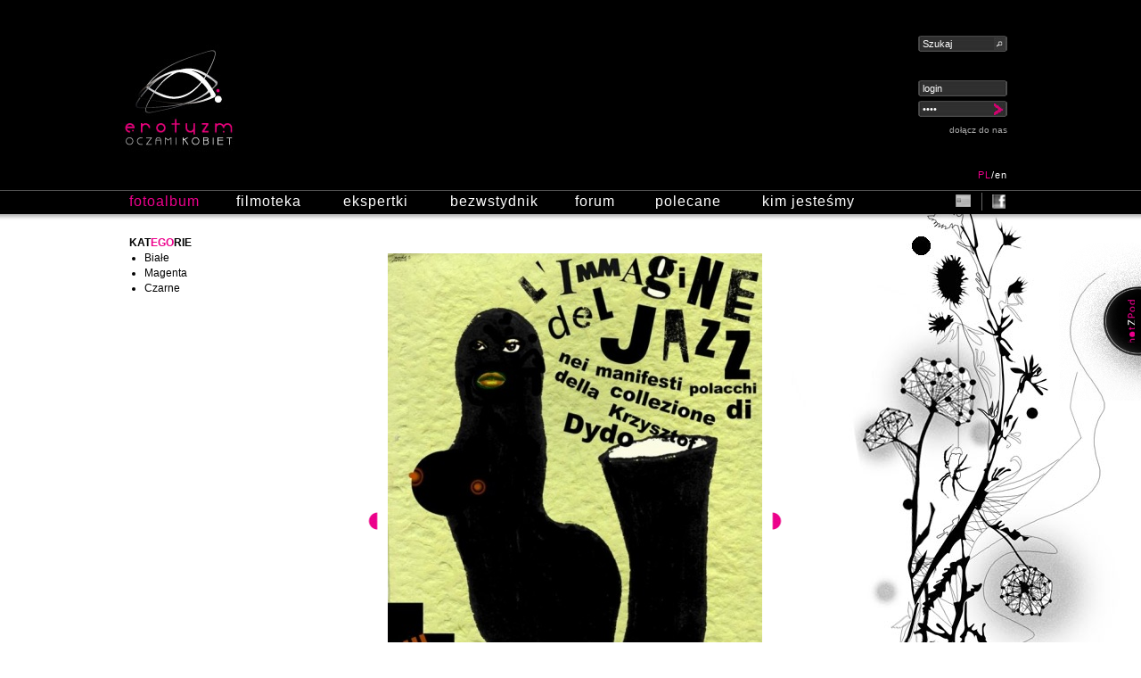

--- FILE ---
content_type: text/html; charset=UTF-8
request_url: http://www.erotyzmoczamikobiet.pl/fotoalbum/limmagine-del-jazz/268a
body_size: 5778
content:
<?xml version="1.0" encoding="UTF-8" ?>
<!DOCTYPE html PUBLIC "-//W3C//DTD XHTML 1.0 Transitional//EN" "http://www.w3.org/TR/xhtml1/DTD/xhtml1-transitional.dtd">
<html xmlns="http://www.w3.org/1999/xhtml" xml:lang="en" lang="en">
<head>
<title>l'Immagine del Jazz" - Zdjęcia erotyczne, fotki, seks zdjęcia &#8226; fotoalbum &#8226; Erotyzm oczami kobiet</title>
<meta http-equiv="Content-type" content="text/html; charset=utf-8" />
<meta http-equiv="Content-Language" content="pl" />
<meta name="description" content="Erotyka w kobiecym wydaniu to nie tylko seks. Zmieniamy punkt widzenia erotyzm oczami kobiet." />
<meta property="og:title" content="l'Immagine del Jazz" - Zdjęcia erotyczne, fotki, seks zdjęcia &#8226; fotoalbum" />
<meta property="og:type" content="album" />
<meta property="og:image" content="http://www.erotyzmoczamikobiet.pl/web/files/user/1405/photos/88x88_273af5688bc9556b035913b5f6e2ba38_20.jpg" />
<meta property="og:url" content="http://www.erotyzmoczamikobiet.pl/fotoalbum/artykul/268" />
<meta property="og:site_name" content="Erotyzm oczami kobiet" />
<meta property="og:description" content="plakat" />
<meta property="fb:admins" content="1163350545" />
<link rel="StyleSheet" type="text/css" href="http://www.erotyzmoczamikobiet.pl/web/css/style.css" />
<link rel="StyleSheet" type="text/css" href="http://www.erotyzmoczamikobiet.pl/web/css/fancybox.css" />
<link rel="StyleSheet" type="text/css" href="http://www.erotyzmoczamikobiet.pl/web/css/jquery-ui-1.8.5.dark-hive.css" />
<script type="text/javascript" src="http://www.erotyzmoczamikobiet.pl/web/js/jquery-1.4.2.min.js"></script>
<script type="text/javascript" src="http://www.erotyzmoczamikobiet.pl/web/js/jquery-ui-1.8.7.custom.min.js"></script>
<script type="text/javascript" src="http://www.erotyzmoczamikobiet.pl/web/js/plugins.js" ></script> 
<script type="text/javascript" src="http://www.erotyzmoczamikobiet.pl/web/js/script.js" ></script> 
<script type="text/javascript" src="http://www.erotyzmoczamikobiet.pl/web/js/jquery.bbedit.js" ></script>
<script type="text/javascript">
		Rozkoszno.base_url = 'http://www.erotyzmoczamikobiet.pl/';
		Rozkoszno.uri_prefix = '';
	</script> 
</head>
<body>
<div id="header">
<div id="header_content">
<div id="head_logo">
<a href="http://www.erotyzmoczamikobiet.pl/"><img src="http://www.erotyzmoczamikobiet.pl/web/images/logo_pl.jpg" /></a>
</div>
<div id="head_right">
<div id="head_banner2"></div> 
<div id="head_langs"><b>pl</b>/<a href="http://www.erotyzmoczamikobiet.pl/en/fotoalbum">en</a></div>
<div id="head_search">
<div class="search">
<form method="post" action="http://www.erotyzmoczamikobiet.pl/szukaj">
<input class="search_field clear_on_blur" type="text" name="search_field" value="Szukaj" />
<input class="szukaj" type="submit" name="szukaj" value=""/>
</form>
</div>
</div>
<div id="head_login">
<form method="post" action="http://www.erotyzmoczamikobiet.pl/konto/login">
<div class="first"><input class="login clear_on_blur" type="text" name="login" value="login" /></div>
<div class="second"><input class="password clear_on_blur" type="password" name="password" value="pass" />
<input class="zaloguj" type="submit" name="zaloguj" value=""/></div>
</form>
</div>
<div id="head_register">
<div class="button"><a href="http://www.erotyzmoczamikobiet.pl/rejestracja">dołącz do nas</a></div>
</div>
</div>
</div>
<div id="header_menu">
<div class="button active"><a href="http://www.erotyzmoczamikobiet.pl/fotoalbum">fotoalbum</a></div>
<div class="button"><a href="http://www.erotyzmoczamikobiet.pl/filmoteka">filmoteka</a></div>
<div class="button"><a href="http://www.erotyzmoczamikobiet.pl/expertki">ekspertki</a></div>
<div class="button" style="width: 140px;"><a href="http://www.erotyzmoczamikobiet.pl/bezwstydnik">bezwstydnik</a></div>
<div class="button" style="width: 90px;"><a href="http://www.erotyzmoczamikobiet.pl/forum">forum</a></div>
<div class="button"><a href="http://www.erotyzmoczamikobiet.pl/rozkoszniaki">polecane</a></div>
<div class="button"><a href="http://www.erotyzmoczamikobiet.pl/kontakt">kim jesteśmy</a></div>
<div class="ibutton" id="facebook">
<div class="tm_ba"><a href="http://www.facebook.com/pages/Erotyzm-Oczami-Kobiet/170884012936881?ref=ts" class="no18" target="_blank"><img src="http://www.erotyzmoczamikobiet.pl/web/images/top_facebook_hia.png" alt=""/></a></div>
<div class="tm_bia"><a href="http://www.facebook.com/pages/Erotyzm-Oczami-Kobiet/170884012936881?ref=ts" class="no18" target="_blank"><img src="http://www.erotyzmoczamikobiet.pl/web/images/top_facebook_ha.png" alt=""/></a></div>
</div>
<div class="ibutton" id="mail">
<div class="tm_ba"><a href="http://www.erotyzmoczamikobiet.pl/kontakt/formularz"><img src="http://www.erotyzmoczamikobiet.pl/web/images/top_mail_hia.png" alt=""/></a></div>
<div class="tm_bia"><a href="http://www.erotyzmoczamikobiet.pl/kontakt/formularz"><img src="http://www.erotyzmoczamikobiet.pl/web/images/top_mail_ha.png" alt=""/></a></div>
</div>
</div>
</div>
<div class="header_bottom"></div>	<div id="page">
<div id="contentWrapper" class="fotoalbum">
<div id="sidebarLeft"><div class="fotoalbum_menu">
<h2>kat<b>ego</b>rie</h2>
<ul class="level1" >
<li class="level1">
<a  href="http://www.erotyzmoczamikobiet.pl/fotoalbum/biale/29c">Białe</a>
</li>
<li class="level1">
<a  href="http://www.erotyzmoczamikobiet.pl/fotoalbum/magenta/30c">Magenta</a>
</li>
<li class="level1">
<a  href="http://www.erotyzmoczamikobiet.pl/fotoalbum/czarne/31c">Czarne</a>
</li>
</ul>
<div class="banner_menu"></div>
<div class="banner_menu"><script type="text/javascript">//<![CDATA[ 
	var W2T_adb = 'http://delivery.way2traffic.com/adpoole.php?ap=362&amp;pc=2642'; 
	var W2T_adr = Math.floor(Math.random()*9999); 
	document.write('<scr'+'ipt type="text/javascript" src="'+W2T_adb); 
	document.write('&amp;rd=' + W2T_adr); 
	if(window.location) document.write('&amp;url=' + escape(window.location)); 
	if(document.referrer) document.write('&amp;ref=' + escape(document.referrer)); 
	document.write('"></scr'+'ipt>'); 
//]]></script></div>
</div></div>			<div id="content">
<div class="fotoalbum_gallery">
<div class="photo" style="width:464px">
<a class="navi-left" style="height:600px" href="/fotoalbum/trzy-gracje/269a"></a>
<div class="img">
<a href="http://www.erotyzmoczamikobiet.pl/web/files/user/1405/photos/273af5688bc9556b035913b5f6e2ba38_20.jpg" class="fancy" title="l'Immagine del Jazz"">
<img src="http://www.erotyzmoczamikobiet.pl/web/files/user/1405/photos/thumb_273af5688bc9556b035913b5f6e2ba38_20.jpg" alt="l'Immagine del Jazz""  />
</a>
</div>
<a class="navi-right" style="height:600px" href="/fotoalbum/dancing-beskitu/267a"></a>
<div style="clear:both"></div>
</div>
<div class="author"><a href="http://www.erotyzmoczamikobiet.pl/profil/gryfna/1405a">Monika</a> \ l'Immagine del Jazz"</div>
<div class="js_photo_menu">
<div class="pagination_side" pagination="6" page="0">
<div class="items">
<div class="thumb">
<a href="http://www.erotyzmoczamikobiet.pl/fotoalbum/lady-jane/272a" title="Lady Jane">
<img src="http://www.erotyzmoczamikobiet.pl/web/files/user/1405/photos/80x80_b769ede619ec2eb814aecf7a76d6035e_93.jpg" alt="Lady Jane" />
</a>
</div>
<div class="thumb">
<a href="http://www.erotyzmoczamikobiet.pl/fotoalbum/joanna/271a" title="Joanna">
<img src="http://www.erotyzmoczamikobiet.pl/web/files/user/1405/photos/80x80_8695c597ba4c4d27aa0c4fbddb75da5b_89.jpg" alt="Joanna" />
</a>
</div>
<div class="thumb">
<a href="http://www.erotyzmoczamikobiet.pl/fotoalbum/noc/270a" title="Noc">
<img src="http://www.erotyzmoczamikobiet.pl/web/files/user/1405/photos/80x80_5a1deaef636d57868fde0998e5bcc761_88.jpg" alt="Noc" />
</a>
</div>
<div class="thumb">
<a href="http://www.erotyzmoczamikobiet.pl/fotoalbum/trzy-gracje/269a" title="Trzy Gracje">
<img src="http://www.erotyzmoczamikobiet.pl/web/files/user/1405/photos/80x80_cdcaaba66764655122a6627bfc3a69ab_87.jpg" alt="Trzy Gracje" />
</a>
</div>
<div class="thumb">
<a class="active"  href="http://www.erotyzmoczamikobiet.pl/fotoalbum/limmagine-del-jazz/268a" title="l'Immagine del Jazz"">
<img src="http://www.erotyzmoczamikobiet.pl/web/files/user/1405/photos/80x80_273af5688bc9556b035913b5f6e2ba38_20.jpg" alt="l'Immagine del Jazz"" />
</a>
</div>
<div class="thumb">
<a href="http://www.erotyzmoczamikobiet.pl/fotoalbum/dancing-beskitu/267a" title="Dancing Beskitu"">
<img src="http://www.erotyzmoczamikobiet.pl/web/files/user/1405/photos/80x80_9ca218e9dbaf6d52122145a6fc0995f8_34b.jpg" alt="Dancing Beskitu"" />
</a>
</div>
<div class="thumb">
<a href="http://www.erotyzmoczamikobiet.pl/fotoalbum/suka/266a" title="Suka">
<img src="http://www.erotyzmoczamikobiet.pl/web/files/user/1405/photos/80x80_38f242d7c0e4508f67f6551e88b15973_86.jpg" alt="Suka" />
</a>
</div>
<div class="thumb">
<a href="http://www.erotyzmoczamikobiet.pl/fotoalbum/rybka/265a" title="Rybka">
<img src="http://www.erotyzmoczamikobiet.pl/web/files/user/1405/photos/80x80_95909c72262e035a20b1878fc4763634_56.jpg" alt="Rybka" />
</a>
</div>
<div class="thumb">
<a href="http://www.erotyzmoczamikobiet.pl/fotoalbum/la-boca-erotica/264a" title="La Boca Erotica">
<img src="http://www.erotyzmoczamikobiet.pl/web/files/user/1405/photos/80x80_117d9f166d174e2387f751baa0dc9c72_labocaerotica2011.jpg" alt="La Boca Erotica" />
</a>
</div>
<div class="thumb">
<a href="http://www.erotyzmoczamikobiet.pl/fotoalbum/polski-plakat-teatralny/263a" title="Polski Plakat Teatralny">
<img src="http://www.erotyzmoczamikobiet.pl/web/files/user/1405/photos/80x80_bd94590efea500df4d7284d587c350d3_sanktpeterburgmniejszy.jpg" alt="Polski Plakat Teatralny" />
</a>
</div>
<div class="thumb">
<a href="http://www.erotyzmoczamikobiet.pl/fotoalbum/bachantka/262a" title="Bachantka">
<img src="http://www.erotyzmoczamikobiet.pl/web/files/user/1405/photos/80x80_8d61814219eb58211a135b80b7cccfe6_ciziadupcia.jpg" alt="Bachantka" />
</a>
</div>
<div class="thumb">
<a href="http://www.erotyzmoczamikobiet.pl/fotoalbum/i-love-insomnia/261a" title="I love insomnia">
<img src="http://www.erotyzmoczamikobiet.pl/web/files/user/1405/photos/80x80_6a5acb6b24332446d6aa88b5a89e9d90_inso2.jpg" alt="I love insomnia" />
</a>
</div>
<div class="thumb">
<a href="http://www.erotyzmoczamikobiet.pl/fotoalbum/insomnia/260a" title="Insomnia">
<img src="http://www.erotyzmoczamikobiet.pl/web/files/user/1405/photos/80x80_da1e338c5e01d6c0bc8b3dc1871bb57b_inso.jpg" alt="Insomnia" />
</a>
</div>
<div class="thumb">
<a href="http://www.erotyzmoczamikobiet.pl/fotoalbum/evidence-were-found-2/259a" title="Evidence were found 2">
<img src="http://www.erotyzmoczamikobiet.pl/web/files/user/1405/photos/80x80_6762b0200d41f0cdd69576234ccf9089_evidencewerefound.jpg" alt="Evidence were found 2" />
</a>
</div>
<div class="thumb">
<a href="http://www.erotyzmoczamikobiet.pl/fotoalbum/casanova/258a" title="Casanova">
<img src="http://www.erotyzmoczamikobiet.pl/web/files/user/1405/photos/80x80_707d87e09a0064ac7ff148bfe54603b5_casanova2.jpg" alt="Casanova" />
</a>
</div>
<div class="thumb">
<a href="http://www.erotyzmoczamikobiet.pl/fotoalbum/evidence-were-found/257a" title="Evidence were found">
<img src="http://www.erotyzmoczamikobiet.pl/web/files/user/1405/photos/80x80_15c65585f72d7987087eb6789aa0bdf0_evidence.jpg" alt="Evidence were found" />
</a>
</div>
</div>
</div>
</div>
<div class="portfolio">
<div class="header"><a href="http://www.erotyzmoczamikobiet.pl/profil/gryfna/1405a">Portfolio Autorki:</a></div>
<div class="author"><a href="http://www.erotyzmoczamikobiet.pl/profil/gryfna/1405a">Autor zdjęcia:</a></div>
<div class="author_content"><a href="http://www.erotyzmoczamikobiet.pl/profil/gryfna/1405a">
Monika Starowicz</a>
</div>
<div class="o_sobie"><a href="http://www.erotyzmoczamikobiet.pl/profil/gryfna/1405a">O sobie:</a></div>
<div class="o_sobie_content"><a href="http://www.erotyzmoczamikobiet.pl/profil/gryfna/1405a">www.starowicz.blog.onet.pl</a></div>
<div class="more">
<div id="portfolio_more"><a href="javascript:;"><img src="http://www.erotyzmoczamikobiet.pl/web/images/gallery_plus.jpg" alt="" /></a></div>
</div>
</div>
<div class="o_sobie_more">
<div>O sobie: www.starowicz.blog.onet.pl</div>
</div>
<div class="description trigger_description_more">
<div class="header">Tytuł fotografii:</div>
<div class="desc">l'Immagine del Jazz"</div>
<div class="more"><a href="javascript:;"><img src="http://www.erotyzmoczamikobiet.pl/web/images/gallery_plus.jpg" alt="" /></a></div>
</div>
<div class="description_more">
<div>plakat</div>
</div>
<iframe src="http://www.facebook.com/plugins/like.php?href=http%3A%2F%2Ferotyzmoczamikobiet.pl%2Ffotoalbum%2Fartykul%2F268&amp;locale=pl_PL&amp;layout=standard&amp;show_faces=true&amp;width=450&amp;action=like&amp;font=tahoma&amp;colorscheme=light&amp;height=80" scrolling="no" frameborder="0" style="border:none; overflow:hidden; width:450px; height:80px;" allowTransparency="true"></iframe>
<div class="ocena">
<div class="header trigger_oceny_more">Ocena:</div>
<div class="ocena_glosow trigger_oceny_more">Głosów: 0</div>
<div class="odslony trigger_oceny_more">Liczba odsłon zdjęcia: 35158</div>
<div class="more trigger_oceny_more"><a href="javascript:;"><img src="http://www.erotyzmoczamikobiet.pl/web/images/gallery_plus.jpg" alt="" /></a></div>
<div class="trigger_ocen_more">Oceń</div>
</div>
<div class="oceny">
<div class="ratings">
<div class="rating white">
<div class="filler" style="height: 30px;"></div>
</div>
<div class="rating white">
<div class="filler" style="height: 30px;"></div>
</div>
<div class="rating white">
<div class="filler" style="height: 30px;"></div>
</div>
<div class="rating white">
<div class="filler" style="height: 30px;"></div>
</div>
</div>
<div class="pasek white">
<div class="typ">koronkowe</div>
<div class="typ">zmyslowe</div>
<div class="typ">czułe</div>
<div class="typ">rozkoszne</div>
</div>
<div class="ratings">
<div class="rating magenta">
<div class="filler" style="height: 30px;"></div>
</div>
<div class="rating magenta">
<div class="filler" style="height: 30px;"></div>
</div>
<div class="rating magenta">
<div class="filler" style="height: 30px;"></div>
</div>
<div class="rating magenta">
<div class="filler" style="height: 30px;"></div>
</div>
</div>
<div class="pasek magenta">
<div class="typ">rubaszne</div>
<div class="typ">wilgotne</div>
<div class="typ">pikantne</div>
<div class="typ">magiczne</div>
</div>
<div class="ratings">
<div class="rating black">
<div class="filler" style="height: 30px;"></div>
</div>
<div class="rating black">
<div class="filler" style="height: 30px;"></div>
</div>
<div class="rating black">
<div class="filler" style="height: 30px;"></div>
</div>
<div class="rating black">
<div class="filler" style="height: 30px;"></div>
</div>
</div>
<div class="pasek black">
<div class="typ">mrożące</div>
<div class="typ">demoniczne</div>
<div class="typ">ostre</div>
<div class="typ">wyrachowane</div>
</div>
</div>
<div class="ocen">
<form method="post" action="http://www.erotyzmoczamikobiet.pl/fotoalbum/limmagine-del-jazz/268a" >
<div class="pasek white">
<div class="typ"><input type="radio" name="ocena" id="ocena_33" value="33" /></div>
<div class="typ"><input type="radio" name="ocena" id="ocena_34" value="34" /></div>
<div class="typ"><input type="radio" name="ocena" id="ocena_35" value="35" /></div>
<div class="typ"><input type="radio" name="ocena" id="ocena_36" value="36" /></div>
</div>
<div class="labels">
<div class="label"><label for="ocena_33">koronkowe</label></div>
<div class="label"><label for="ocena_34">zmyslowe</label></div>
<div class="label"><label for="ocena_35">czułe</label></div>
<div class="label"><label for="ocena_36">rozkoszne</label></div>
</div>
<div class="pasek magenta">
<div class="typ"><input type="radio" name="ocena" id="ocena_37" value="37" /></div>
<div class="typ"><input type="radio" name="ocena" id="ocena_38" value="38" /></div>
<div class="typ"><input type="radio" name="ocena" id="ocena_39" value="39" /></div>
<div class="typ"><input type="radio" name="ocena" id="ocena_40" value="40" /></div>
</div>
<div class="labels">
<div class="label"><label for="ocena_37">rubaszne</label></div>
<div class="label"><label for="ocena_38">wilgotne</label></div>
<div class="label"><label for="ocena_39">pikantne</label></div>
<div class="label"><label for="ocena_40">magiczne</label></div>
</div>
<div class="pasek black">
<div class="typ"><input type="radio" name="ocena" id="ocena_41" value="41" /></div>
<div class="typ"><input type="radio" name="ocena" id="ocena_42" value="42" /></div>
<div class="typ"><input type="radio" name="ocena" id="ocena_43" value="43" /></div>
<div class="typ"><input type="radio" name="ocena" id="ocena_44" value="44" /></div>
</div>
<div class="labels">
<div class="label"><label for="ocena_41">mrożące</label></div>
<div class="label"><label for="ocena_42">demoniczne</label></div>
<div class="label"><label for="ocena_43">ostre</label></div>
<div class="label"><label for="ocena_44">wyrachowane</label></div>
</div>
<div class="submit">
Zaloguj się aby skomentować
</div>
</form>
</div>
<br class="clear" />
<div class="komentarz">
<div class="header trigger_komentarze">Komentarze</div>
<div class="ilosc trigger_komentarze">Ilość komentarzy: 0</div>
<div class="more trigger_komentarze"><a href="javascript:;"><img src="http://www.erotyzmoczamikobiet.pl/web/images/gallery_plus.jpg" alt="" /></a></div>
<div class="skomentuj_more">Zaloguj się aby skomentować</div>	</div>
<div class="komentarze">
Brak komentarzy!
</div>
</div>
<script type="text/javascript">
$(function(){Rozkoszno.BG('http://www.erotyzmoczamikobiet.pl/web/images/bg_foto_art.jpg');});
</script>			</div>
</div>
</div>
<div id="footer">
<div id="footer_menu"><a href="http://www.erotyzmoczamikobiet.pl/artykuly/regulamin-portalu/24a">Regulamin portalu</a> / <a href="http://www.erotyzmoczamikobiet.pl/artykuly/reklama/27a">Reklama</a> / <a href="http://www.erotyzmoczamikobiet.pl/kontakt/o-nas/8a">O nas</a></div>
<div id="footer_underline">
<div id="footer_center">Copy by <a href="http://outline-media.pl/">Outline Media Sp. z o.o.</a>, ul.Chełmońskiego 8/2, 60-754 Poznań<br/>
Technologia: <a href="http://it4u.com.pl/">IT4U</a></div>
</div>
<div id="footer_underline">
<div id="footer_left"><div class="footer_hovers"><div class="hia"><a href="http://ezoterycznypoznan.pl" class="no18" target="_blank"><img src="http://www.erotyzmoczamikobiet.pl/web/files/patronat/ezoteryczny-poznan.png" alt="ezoteryczny poznan" /></a></div><div class="ha"><a href="http://ezoterycznypoznan.pl" class="no18" target="_blank"><img src="http://www.erotyzmoczamikobiet.pl/web/files/patronat/ezoteryczny-poznan_hover.png" alt="ezoteryczny poznan" /></a></div></div> <div class="footer_hovers"><div class="hia"><a href="http://kulturuj.pl" class="no18" target="_blank"><img src="http://www.erotyzmoczamikobiet.pl/web/files/patronat/kulturuj_pl.png" alt="Kulturuj" /></a></div><div class="ha"><a href="http://kulturuj.pl" class="no18" target="_blank"><img src="http://www.erotyzmoczamikobiet.pl/web/files/patronat/kulturuj_pl_hover.png" alt="Kulturuj" /></a></div></div> <div class="footer_hovers"><div class="hia"><a href="http://www.filuteria.pl/" class="no18" target="_blank"><img src="http://www.erotyzmoczamikobiet.pl/web/files/patronat/filuteria-bw.jpg" alt="Filuteria" /></a></div><div class="ha"><a href="http://www.filuteria.pl/" class="no18" target="_blank"><img src="http://www.erotyzmoczamikobiet.pl/web/files/patronat/filuteria.jpg" alt="Filuteria" /></a></div></div> <div class="footer_hovers"><div class="hia"><a href="http://strefasingla.pl/" class="no18" target="_blank"><img src="http://www.erotyzmoczamikobiet.pl/web/files/patronat/strefasingla-bw.jpg" alt="StrefaSingla" /></a></div><div class="ha"><a href="http://strefasingla.pl/" class="no18" target="_blank"><img src="http://www.erotyzmoczamikobiet.pl/web/files/patronat/strefasingla.jpg" alt="StrefaSingla" /></a></div></div></div>
<div id="footer_right"><a href="http://swiataktu.pl" class="no18" target="_blank"><img src="http://www.erotyzmoczamikobiet.pl/web/files/patronat/swiat_aktu.png" alt="Swiat aktu" /></a> <div class="footer_hovers"><div class="hia"><a href="http://www.electric-lingerie.pl " class="no18" target="_blank"><img src="http://www.erotyzmoczamikobiet.pl/web/files/patronat/eel_lego_black.png" alt="electric-lingerie" /></a></div><div class="ha"><a href="http://www.electric-lingerie.pl " class="no18" target="_blank"><img src="http://www.erotyzmoczamikobiet.pl/web/files/patronat/eel_lego_purple.png" alt="electric-lingerie" /></a></div></div></div>
</div>
</div>	<script type="text/javascript">

	var _gaq = _gaq || [];
	_gaq.push(['_setAccount', 'UA-19388083-1']);
	_gaq.push(['_setDomainName', 'none']);
	_gaq.push(['_setAllowLinker', true]);
	_gaq.push(['_trackPageview']);

	(function() {
		var ga = document.createElement('script'); ga.type = 'text/javascript'; ga.async = true;
		ga.src = ('https:' == document.location.protocol ? 'https://ssl' : 'http://www') + '.google-analytics.com/ga.js';
		var s = document.getElementsByTagName('script')[0]; s.parentNode.insertBefore(ga, s);
	})();

</script>		<div id="hotzpod_loader"></div>
<div class="pc_panel" id="pc_panel">
<div class="pc_label close"></div>
<div class="pc_title"><img src="/web/images/hotzpod_title.png" alt="hotzpod"/></div>
<div id="pc_wrapper" class="pc_wrapper">
<div id="pc_content">
<div class="pc_item">
<a href="http://erotyzm-oczami-kobiet.pl" title="Wystawa prac  erotyzm-oczami-kobiet."><img src="/web/files/hotzpod/plakat_zaproszenie.jpg" alt="Wystawa prac  erotyzm-oczami-kobiet."/></a>
<h2><a href="http://erotyzm-oczami-kobiet.pl" title="Wystawa prac  erotyzm-oczami-kobiet.">Wystawa prac  erotyzm-oczami-kobiet.</a></h2>
<<div><p><p>Od 20.10. do 20.12 2010 w ekskluzywnych alejkach City Park Residence można oglądać wystawę najlepszych fotografii przysłanych na konkurs “Erotyzm Oczami Kobiet”</p>  </p>  </div>				</div>
<div class="pc_item">
<a href="http://rozkoszno.it4u.com.pl/rozkoszniaki/rozkoszne-wina/41a" title="BS Bohemia Sekt"><img src="/web/files/hotzpod/logo_firma_bs.jpg" alt="BS Bohemia Sekt"/></a>
<h2><a href="http://rozkoszno.it4u.com.pl/rozkoszniaki/rozkoszne-wina/41a" title="BS Bohemia Sekt">BS Bohemia Sekt</a></h2>
<<div><p>Sponsor wernisażu - producent wysokiej jakości win musujących Bohemia Sekt oraz spokojnych - Habánské sklepy, Chateau Bzenec, Vino Mikulov oraz Winnica Pavlov.</p>    </div>				</div>
<div class="banner_hotzpod"></div>
<div class="clear"></div>
</div>
</div>
</div>
<script type="text/javascript">
        $(function() {
			//window width and height
			var window_w 					= $(window).width();
			var window_h 					= $(window).height();
			//the main panel div
			var $pc_panel = $('#pc_panel');
			//the wrapper and the content divs
			var $pc_wrapper					= $('#pc_wrapper');
			var $pc_content					= $('#pc_content');
			//the slider / slider div
			var $pc_slider					= $('#pc_slider');
			//the element reference - reaching this element
			//activates the panel
			
			var showOn = false;
			
			buildPanel();

			function buildPanel(){
				$pc_panel.css({'height': window_h + 'px'});
			}

			$("#hotzpod_loader").bind('click', function(){
				if (!showOn) {
					showOn = true;
					$pc_panel.stop().animate({'right':'0px'},500);
				} else {
					showOn = false;
					$pc_panel.stop().animate({'right':'-300px'},500);
				}
			})

			$(window).bind('resize',function(){
				//on resize calculate the windows dimentions again,
				//and build the panel accordingly
				window_w 			= $(window).width();
				window_h 			= $(window).height();
				buildPanel();
			});

			//clicking close will make the panel disappear
			$pc_panel.find('.close').bind('click',function(){
				showOn = false;
				$pc_panel.stop().animate({'right':'-300px'},500);
			});
		});
    </script>
<div id="prompter">
<div class="in_prompter">
<div class="text">Treści prezentowane na tej stronie <br/>
są przeznaczone wyłącznie dla osób pełnoletnich. <br/>
Oświadczam, że ukończyłem 18 lat.</div>
<div id="buttons">
<div class="button"><a href="http://it4u.com.pl/" class="no18">Wyjście</a></div>
<div class="button" id="entersite"><a href="javascript:;" class="no18">Wejście</a></div>
</div>
</div>
</div>
<script type="text/javascript">Rozkoszno.prompter();</script>
</body>
</html>

--- FILE ---
content_type: text/css
request_url: http://www.erotyzmoczamikobiet.pl/web/css/style.css
body_size: 9808
content:
/*
 * RESET
 */
/* v1.0 | 20080212 */
* { margin: 0; padding: 0; border: 0; outline: 0; vertical-align: baseline; background: transparent; color: inherit; }
ol, ul { list-style: none; }
blockquote, q { quotes: none; }
blockquote:before, blockquote:after, q:before, q:after { content: ''; content: none; }
/* remember to define focus styles! */
:focus { outline: 0; }
/* remember to highlight inserts somehow! */
ins { text-decoration: none; }
del { text-decoration: line-through; }
/* tables still need 'cellspacing="0"' in the markup */
table { border-collapse: collapse; border-spacing: 0; }
br.clear { clear: both; }
a { text-decoration: none; }
/*
 * STYLE
 */
body { font-size: 12px; font-family: Tahoma, Sans-serif; text-align: center; color: #000; background: #fff; width:100%; }
#page { width: 990px; margin: 10px auto 0 auto; font-size: 12px; line-height: 140%; text-align: left; }

#header { width: auto; min-width: 990px; height:238px; background: url(../images/header_background.jpg) repeat-x bottom #000; border-bottom:1px solid #000; }
#header_content { width: 990px; height:200px; margin: 0 auto; }

#header #header_content { width: 980px; height: 210px; position: relative; }
#header #header_content #head_logo { position: absolute; width: 200px; height: 170px; top: 50px; left: -50px; }
#header #header_content #head_right { position: absolute; width: 760px; height: 170px; top: 0px; left: 180px; }
#header #header_content #head_right #head_langs { position: absolute; width: 100px; height: 20px; top: 190px; left: 700px;
													color: #fff; font-size: 11px; letter-spacing: 1px; text-align: right; }
#header #header_content #head_right #head_langs b { text-transform:uppercase; color: #ed008c; font-weight: normal; }
#header #header_content #head_right #head_langs a { color: #fff; }
#header #header_content #head_right #head_banner2 { position: absolute; width: 750px; height: 200px; top: 0px; left: -60px; background: #000; border: 0px solid #333; }
#header #header_content #head_right #head_banner2 table { height: 200px; }
#header #header_content #head_right #head_banner2 table td { vertical-align: middle; }
#header #header_content #head_right #head_banner { position: absolute; width: 630px; height: 150px; top: 0px; left: 0px; background: #000; border: 1px solid #333; }
#header #header_content #head_right #head_banner .banner { width: 630px; height: 150px; float: left; background: #000; display: none; }
#header #header_content #head_right #head_banner #bannery_nav { z-index: 50; position: absolute; bottom: -12px; right: 2px; }
#header #header_content #head_right #head_banner #bannery_nav a { float: left; margin: 1px; padding: 4px; background: url(../images/top_dotw.jpg) bottom no-repeat; text-decoration: none; }
#header #header_content #head_right #head_banner #bannery_nav .activeSlide { background-image: url(../images/top_dotm.jpg); }
#header #header_content #head_right #head_login { position: absolute; width: 120px; height: 20px; top: 90px; left: 700px; }
#header #header_content #head_right #head_login .first { width:110px; height: 18px; background: url(../images/top_button.jpg) no-repeat; }
#header #header_content #head_right #head_login .first input { width: 90px; border: 0; color:#fff; background: none; float:left; font-size: 11px; padding: 3px 5px; }
#header #header_content #head_right #head_login .second { width:110px; height: 18px; background: url(../images/top_button.jpg) no-repeat; margin-top: 5px; }
#header #header_content #head_right #head_login .second .password { width: 72px; border: 0; color:#fff; background: none; float:left; font-size: 11px; padding: 3px 5px; }
#header #header_content #head_right #head_login .second .zaloguj { width: 18px; height: 18px; float:left; background:url(../images/input_login.jpg) center no-repeat;}
#header #header_content #head_right #head_register { position: absolute; width: 100px; height: 20px; top: 140px; left: 700px; font-size: 10px; text-align: right; }
#header #header_content #head_right #head_register .button a { color: #aaa; }
#header #header_content #head_right #head_register .active { text-transform:uppercase; }
#header #header_content #head_right #head_loged { position: absolute; width: 120px; height: 20px; top: 80px; left: 700px; }
#header #header_content #head_right #head_loged .button { background: url(../images/top_button.jpg); padding: 3px; width: 94px; height: 12px; margin-top: 5px; font-size: 10px; }
#header #header_content #head_right #head_loged .button a { color: #fff;  }
#header #header_content #head_right #head_loged .logout a { color: #ed008c; }
#header #header_content #head_right #head_search { position: absolute; width: 120px; height: 20px; top: 40px; left: 700px; }
#header #header_content #head_right #head_search .search { width:110px; height: 18px; background: url(../images/top_button.jpg) no-repeat; }
#header #header_content #head_right #head_search .search .search_field { width: 72px; border: 0; color:#fff; background: none; float:left; font-size: 11px; padding: 3px 5px; }
#header #header_content #head_right #head_search .search .szukaj { width: 18px; height: 18px; float:left; background:url(../images/szukaj.jpg) center no-repeat;}
#header_menu { width: 990px; height: 28px; margin: 0 auto; padding: 1px 0 0 0; }
#header_menu .button { float: left; padding: 6px 0; color: #fff; font-size: 16px; letter-spacing: 1px; width: 120px; text-align: left; }
#header_menu .button a { color: #fff; }
#header_menu .button:hover a { color: #ed008c; }
#header_menu .button b { color: #ed008c; font-weight: normal; }
#header_menu .button.active a { color: #ed008c; }
#header_menu .ibutton { margin: 5px; padding-left: 8px; float: right; border-left: 1px solid #666; }
#header_menu #twiter { border: 0px; }
#header_menu #mail { border: 0px; }
#header_menu .ibutton .tm_bia { display: none; }
#header_menu .ibutton:hover .tm_ba { display: none; }
#header_menu .ibutton:hover .tm_bia { display: block; }
img { border:none; }
a.menu {width:100%; height: 100%;}
.header_bottom {width:100%; min-width: 990px;height:10px;background:url(../images/header_bottom.png) repeat-x left top;}

/* FOOTER */
#footer { width: auto; height:115px; font-size:10px; margin-top: 10px; }
#footer #footer_menu { height:13px; color:#a2a2a2; border-bottom: 1px solid #ddd; padding: 10px; font-size: 10px; }
#footer #footer_menu a { color:#a2a2a2; text-decoration:none; }
#footer #footer_underline { width:990px; height:40px; margin: auto; padding: 10px; color: #000; }
#footer #footer_underline a { color: #000; }
#footer #footer_underline #footer_left { float: left; width: 490px; text-align: left; }
#footer #footer_underline #footer_center { width: 330px; padding: 5px; margin: auto; }
#footer #footer_underline #footer_right { float: right; width: 490px; text-align: left; }
#footer #footer_underline #footer_left .footer_hovers { float: left; }
#footer #footer_underline #footer_right .footer_hovers { float: left; }
#footer #footer_underline .footer_hovers:hover .hia { display: none; }
#footer #footer_underline .footer_hovers:hover .ha { display: block; }
#footer #footer_underline .footer_hovers .ha { display: none; }
#contentWrapper {  clear:both; overflow:hidden; }

/* POPUPy */
#fade { position: absolute; top: 0px; left: 0px; display: none; width: 100%; height: 400px; background: #000; z-index: 999; opacity: 0.3; filter: alpha(opacity=30); }
#popup { position: absolute; top: 0px; left: 0px; display: none; z-index: 1999; background: #fff; text-align: left; }
#popup h1 { font-size: 14px; padding: 5px; background: #e1e1e1; }
#popup h1 .pink { color: #ED008C; }
#popup h2 { font-size: 14px; padding: 5px; font-weight: bold; }
#popup .loader { padding: 10px; }
#popup .standard { width: 600px; min-height: 300px; padding: 10px; }
#popup #user_change_data { width: 600px; height: 500px; }
#popup #user_avatar_crop { width: 720px; height: 540px; }
#popup #upload_foto { width: 820px; height: 600px; padding: 0px; }
#popup #upload_video { width: 500px; height: 400px; }
#popup #answer_forum { width: 500px; min-height: 300px; }
#popup #close { position: absolute; bottom: 0px; left: 0px; width: 100%; border-top: 1px solid #e1e1e1; }
#popup #close input { width: 100px; font-size: 12px; padding: 4px; float: right; margin: 4px; background: #a2a2a2; color: #fff; cursor:pointer;}
#popup #close .regulamin {float: left; width:680px;color: #ED008C; padding:8px;}
#popup #close .regulamin a {font-weight: bold; text-decoration: underline; }

/* POPUP - TABLE */
#popup table { width: auto; margin: auto; margin-bottom: 40px; }
#popup table tr {margin:5px 0;}
#popup table tr td {padding:3px; vertical-align: top;}
#popup table tr td.center {text-align:center;font-size:12px;padding:5px;}
#popup table tr td.left {width:40%;text-align:right;font-size:12px;padding:5px;}
#popup table tr td.left .main {color:#000;}
#popup table tr td.left .help{color:#666;font-size:10px;}
#popup table tr td.right {width:60%;text-align:left;padding:3px;font-size:12px;}
#popup table tr td.right input[type=submit] { border:1px #666 solid; padding: 3px 15px; color: #fff; background: #ed008c; cursor:pointer; }
#popup table tr td.right input[type=button] { border:1px #666 solid; padding: 3px; color: #fff; background: #ed008c; cursor:pointer; }
#popup table tr td.right input[type=text],
#popup table tr td.right input[type=password] { width: 220px; border:1px #666 solid; padding: 3px; }
#popup table tr td.right select { width: 220px; border: 1px #666 solid; padding: 3px; }
#popup table tr td.right textarea {width:220px; height: 100px; border: 1px #666 solid; padding: 3px; }
#popup table tr td.right .help{color:#666;margin:0 auto auto;font-size:10px;top:0;}
#popup table tr td.right .regulamin {width:90%;height:100px;border:1px #9f9f9f solid;}
#popup table tr td.right .error{ color:red; }
#popup table tr td.right .err { color:#fff; background: #ed008c; }
#popup #topic_forum table tr td.left,
#popup #answer_forum table tr td.left { width:20%;}
#popup #answer_forum input[type=text],
#popup #topic_forum input[type=text], {width: 420px;}
#popup #answer_forum textarea,
#popup #topic_forum textarea {width:420px; height: 200px;}

/* POPUPY USERA W IFRAME */
.avatar_crop { width: 700px; text-align: left; }
.avatar_crop .preview { float: left; margin: 5px; width: 150px; height: 150px; overflow: hidden; }
.avatar_crop .preview img { position: relative; }
.avatar_crop .selector { float: left; margin: 5px; }
.avatar_crop h2 { font-size: 14px; padding: 5px; font-weight: bold; }
.avatar_crop #save { width: 118px; margin: auto; }
.avatar_crop #save input { border:1px #666 solid; padding: 3px 15px; color: #fff; background: #ed008c; }

.file_upload { width: 800px; text-align: left; padding: 5px; }
.file_upload .preview { overflow:hidden; width:150px; height:150px; }
.file_upload .left { float: left; margin: 5px; width:150px; }
.file_upload .selector { float: left; margin: 5px; }
.file_upload h2 { font-size: 14px; padding: 5px; font-weight: bold; }
.file_upload .label { padding: 3px; font-size: 11px; font-weight: bold; }
.file_upload .title input { width: 95%; border: 1px solid #000; padding: 3px; font-size: 11px; }
.file_upload .cat select { width: 95%; border: 1px solid #000; padding: 3px; font-size: 11px; }
.file_upload .desc textarea { width: 95%; height: 100px; border: 1px solid #000; padding: 3px; font-size: 11px; }
.file_upload .save input { width: 95%; margin-top: 10px; border: 1px #666 solid; padding: 3px 15px; color: #fff; background: #ed008c; }
.file_upload .error{ color:red; }
.file_upload .err { color:#fff; background: #ed008c; }

/* 18+ prompter */
#prompter { position: absolute; width: 433px; height: 215px; top: 0px; left: 0px; background: url(../images/18plus_bg.jpg); display: none; z-index: 1200; }
#prompter .in_prompter { position: relative; }
#prompter .text { margin: 70px 0 0 10px; color: #c1c1c1; font-size: 14px; line-height: 24px; text-align: left; letter-spacing:1px; }
#prompter #buttons { margin: 15px 0 0 180px; }
#prompter .button { background: url(../images/18plus_button.jpg); padding: 3px; width: 89px; color: #ed008c; font-size: 10px; font-weight: bold; margin: 5px; float: left; }
#prompter .button a { color: #ed008c; }

/* bannery */
.banner_sub { margin: 5px; }
.banner_menu { margin: 0; }

/* ??? */
.bezwstydnik, .rozkoszniaki, .homepage, .fotoalbum {margin:0 auto; }
.bezwstydnik #content,
.rozkoszniaki #content { width: 630px; float:left; margin:0 auto; padding-bottom: 30px; position: relative; }
.bezwstydnik #sidebarLeft, 
.rozkoszniaki #sidebarLeft,
.fotoalbum #sitebarLeft,
.filmoteka #sitebarLeft { width: 180px; color:#000; font-size:12px; float: left; }

.bezwstydnik #sidebarRight, 
.rozkoszniaki #sidebarRight { width: 100px; border:1px solid orange; float: left;display:none;}

.bezwstydnik h2, 
.rozkoszniaki h2 { font-size: 12px; margin-top: 5px; margin-left: 15px; }
.bezwstydnik h2 a,
.rozkoszniaki h2 a { color: #000; }
.bezwstydnik h2 b, 
.rozkoszniaki h2 b { color: #ed008c; }

.bezwstydnik ul.level1,
.rozkoszniaki ul.level1 { width:100%; margin:0 0 0 15px; padding:0 0 10px 0px; font-size: 12px; list-style-type: none; }

.bezwstydnik ul.level1 li.level1,
.rozkoszniaki ul.level1 li.level1 { padding: 0; }

.bezwstydnik ul.level1 li.level1 a.active,
.rozkoszniaki ul.level1 li.level1 a.active { text-decoration:none; color:#f40089; text-transform:uppercase;}

.bezwstydnik ul.level1 li.level1 a,
.rozkoszniaki ul.level1 li.level1 a { text-decoration:none; color:#000; /*font-weight:bold;*/ }
.bezwstydnik ul.level1 li.level1 a:hover,
.rozkoszniaki ul.level1 li.level1 a:hover { color: #ed008c; }

.bezwstydnik #sidebarLeft ul.level2, 
.rozkoszniaki #sidebarLeft ul.level2 { margin-left: 0px; list-style-type:none; font-size:12px; }	
.bezwstydnik ul.level2 li, 
.rozkoszniaki ul.level2 li { text-decoration:none; color:#000; padding: 3px 0px; }
.bezwstydnik ul.level2 li a, 
.rozkoszniaki ul.level2 li a { text-decoration:none; color:#000; padding: 5px 0px; }
.bezwstydnik ul.level2 li.active a, 
.rozkoszniaki ul.level2 li.active a { text-decoration:none; color:#f40089; text-transform:uppercase; }
.articleContent { width: 630px; min-height:600px; }
.articleContent_content { width:620px; font-size: 11px; margin: 0 0 20px 5px; text-align: justify; }
.articleContent_content img { margin: 0 10px 10px 0; float: left; }
.articleContent .count { width:620px; float:left; text-align:right; color:#666; margin:auto auto 5px 7px; }

.bezwstydnik .author, 
.rozkoszniaki .author { float: right; font-size: 12px; font-weight: bold; margin-bottom: 20px; }

/* lista artów w rozkosznikacg i bezwstydniku */
.articleLead { clear:both; width:620px; height:140px; margin:5px; padding:3px; border:2px solid #000; color:#fff; background:#000; }
.articleLead a { color:#fff; }
.articleLead .articleLead_image1 {width: 33%;height:100%;float:left;}
.articleLead .articleLead_image2 {width: 33%;height:100%;margin:0 5px;float:left;}
.articleLead .articleLead_content { height:85%; float:left;}
.articleLead .articleLead_content  .articleLead_header,
.articleLead .articleContent_header {width:100%;height:auto;margin:0 0 5px 0;padding:5px 0;border-bottom:1px #555 solid;float:right;text-align:left;}
.articleLead .articleLead_title {width:auto;height:100%;color:#fff;font-weight:bold;font-size:14px;text-transform:uppercase;margin:0 10px;float:left;}
.articleLead .articleLead_title h1 {color:#fff;font-weight:bold;font-size:14px;}
.articleLead .articleLead_content .articleLead_header .articleLead_author,
.articleLead .articleContent_header .articleLead_author {color:#fff;font-size:14px;float:left;font-weight:bold}
.articleLead .articleLead_content .articleLead_lead1,
.articleLead .articleLead_lead1 { width: auto; height:auto; margin: 10px 0 0; padding: 5px 10px; color:#ff62be; font-size:11px; }
.articleLead .articleLead_lead1 a { color:#ff62be; }
.articleLead .articleLead_content .articleLead_lead2,
.articleLead .articleLead_lead2 { width: auto; height:auto; color:#fff; font-size:11px; padding: 5px 10px; }
.articleLead .more { float:right; }
.articleLead .more div { margin: 1px 0; float: left; font-size: 10px; color: #ed008c; }

.articleContent .komentarz { width: 630px; height:22px; margin: 0 0 1px 0; border:1px #a2a2a2 solid; font-size:11px; }
.articleContent .komentarz .header { width:116px; padding: 3px 5px; background:url(../images/gallery_grey_grot.gif) no-repeat; color:#fff; float:left; }
.articleContent .komentarz .ilosc { width:auto; padding: 3px 5px; color:#000; float:left; }
.articleContent .komentarz .skomentuj_more { width:auto; padding: 3px 5px; color:#000; float:right; font-weight: bold; color: #ed008c; }
.articleContent .komentarz .more { width:auto; float:right; }

.articleContent .komentarz_dodaj { width:auto; padding:5px; border:1px #a2a2a2 solid; font-size:11px; text-align:right; }
.articleContent .komentarz_dodaj textarea { width: 99%; height: 70px; margin:0 auto; border:1px solid #a2a2a2; }
.articleContent .komentarz_dodaj input { color:#ed008c; margin-top: 5px; padding: 3px; border:1px solid #a2a2a2; }

.articleContent .komentarze { width: auto; height:150px; padding: 5px; border:1px #a2a2a2 solid; border-top: 0px; font-size:11px; overflow-y: auto; }
.articleContent .komentarze .one_comment { min-height:50px; margin: 5px; }
.articleContent .komentarze .one_comment .comment_header{width:100%;height:22px;}
.articleContent .komentarze .one_comment .comment_header .sign {float:left;}
.articleContent .komentarze .one_comment .comment_header .author {width:auto;margin:auto 10px;padding:auto;color:#f900a2;float:left;}
.articleContent .komentarze .one_comment .comment_header .date {width:auto;margin:auto 3px;padding:auto;color:#a2a2a2;float:left;font-size:10px;}
.articleContent .komentarze .one_comment .comment_content{width:94%;height:auto;padding:0 3% ;color:#000;}

/* homepage */

.homepage { }
.homepage .cykle { background: #000; min-height: 200px; color: #fff; padding: 10px; font-size: 11px; }
.homepage .cykle p { font-size: 11px; }
.homepage .cykle .art { padding: 3px 0; margin: 5px 0; font-size: 11px; }
.homepage .cykle .art img { float: right; }
.homepage .hp_art_shorts { width: 180px; min-height: 500px; height: auto; float:left; }
.homepage .hp_art_shorts h2{ font-size: 14px; }
.homepage .hp_art_shorts h2 b { color: #ed008c; }
.homepage .hp_art_shorts h3 { font-size: 14px; color: #ed008c; margin-bottom: 5px; }
.homepage .hp_art_shorts h2 a { color: #000; }
.homepage .hp_art_shorts p { color: #fff; font-size: 11px; }
.homepage .hp_art { position: relative; height: 130px; overflow: hidden; margin: 10px 0 10px 0;}
.homepage .hp_art a { text-decoration:none; color:gray;font-size:11px; color:#000; font-size:11px;}
.homepage .hp_art .more { position: absolute; bottom: 0px; right: 2px; background: #fff; padding-left: 4px; }
.homepage .hp_art .more div { margin: 1px 0; float: left; font-size: 10px; color: #888; }
.homepage #bottom { float: right; width: 800px; }
.homepage #bottom .head { background: #e3e2e2; padding: 4px; border-bottom: 5px solid #fff; }
.homepage #bottom .left { float: left; width: 576px; }
.homepage #bottom .right { float: left; background: #e3e2e2; width: 190px; margin-left: 30px; }
.homepage #bottom .right .hp_art h3 a { color: #ed008c; }
.homepage #bottom .hp_art { float: left; position: relative; width: 180px; height: 120px; overflow: hidden; margin: 10px 6px; }
.homepage #bottom .hp_art .more { background: none; }
.homepage #bottom .hp_art .more img { margin: 2px 0; }
.homepage #bottom .hp_art .more div { margin: 0; }
.homepage #map { width:800px; height:514px; margin: 5px 0 0 5px; position:relative; float: left; background: url(../images/homepage_map.png) no-repeat;}
.homepage #map .thumb { position: absolute; width:44px; height:44px; }
.homepage #map .thumb img { width:44px;height:44px; }
.homepage #map .thumb.xl img {width:88px;height:88px;}
.homepage #map .thumb.m {background-color:#ed008c;}
.homepage #map .thumb.b {background-color:#000000;}
.homepage #map .thumb .play80 { width: 80px; height: 80px; position: absolute; top: 0px; left: 0px; display: none; }
.homepage #map .thumb:hover .play80 { display: block; }
.homepage #map .foto_w_1 {top:2px;left:233px;}
.homepage #map .foto_w_2 {top:2px;left:279px;}
.homepage #map .foto_w_3 {top:48px;left:325px;}
.homepage #map .foto_w_4 {top:48px;left:371px;}
.homepage #map .foto_w_5 {top:48px;left:555px;}
.homepage #map .foto_w_6 {top:94px;left:326px;}
.homepage #map .foto_w_7 {top:140px;left:95px;}
.homepage #map .foto_w_8 {top:140px;left:187px;}
.homepage #map .foto_w_9 {top:186px;left:233px;}
.homepage #map .foto_w_10 {top:232px;left:187px;}
.homepage #map .xl.foto_w_1 {top:49px;left:50px;}
.homepage #map .xl.foto_w_2 {top:95px;left:234px;}
.homepage #map .xl.foto_w_3 {top:141px;left:326px;}
.homepage #map .xl.foto_w_4 {top:187px;left:96px;}
.homepage #map .foto_m_1 {top:48px;left:417px;}
.homepage #map .foto_m_2 {top:48px;left:463px;}
.homepage #map .foto_m_3 {top:48px;left:601px;}
.homepage #map .foto_m_4 {top:48px;left:647px;}
.homepage #map .foto_m_5 {top:94px;left:187px;}
.homepage #map .foto_m_6 {top:94px;left:417px;}
.homepage #map .foto_m_7 {top:140px;left:141px;}
.homepage #map .foto_m_8 {top:186px;left:279px;}
.homepage #map .foto_b_1 {top:2px;left:371px;}
.homepage #map .foto_b_2 {top:48px;left:3px;}
.homepage #map .foto_b_3 {top:48px;left:233px;}
.homepage #map .foto_b_4 {top:48px;left:279px;}
.homepage #map .foto_b_5 {top:48px;left:509px;}
.homepage #map .foto_b_6 {top:94px;left:3px;}
.homepage #map .foto_b_7 {top:94px;left:141px;}
.homepage #map .foto_b_8 {top:94px;left:371px;}
.homepage #map .foto_b_9 {top:140px;left:49px;}
.homepage #map .foto_b_10 {top:186px;left:187px;}
.homepage #map .foto_b_11 {top:232px;left:233px;}
.homepage #map .foto_b_12 {top:232px;left:279px;}
.homepage #map .film_w_1 {top:370px;left:49px;}
.homepage #map .film_w_2 {top:370px;left:233px;}
.homepage #map .film_w_3 {top:416px;left:371px;}
.homepage #map .xl.film_w_1 {top:325px;left:142px;}
.homepage #map .xl.film_w_2 {top:325px;left:280px;}
.homepage #map .xl.film_w_3 {top:417px;left:96px;}
.homepage #map .film_m_1 {top:324px;left:95px;}
.homepage #map .film_m_2 {top:324px;left:233px;}
.homepage #map .film_m_3 {top:370px;left:371px;}
.homepage #map .film_m_4 {top:416px;left:187px;}
.homepage #map .film_b_1 {top:324px;left:3px;}
.homepage #map .film_b_2 {top:324px;left:49px;}
.homepage #map .film_b_3 {top:370px;left:95px;}
.homepage #map .film_b_4 {top:416px;left:417px;}
.homepage #map .film_b_5 {top:462px;left:417px;}
.homepage #map .eks_w_1 {top:324px;left:659px;}
.homepage #map .eks_w_2 {top:416px;left:659px;}
.homepage #map .eks_w_3 {top:416px;left:751px;}
.homepage #map .xl.eks_w_1 {top:325px;left:706px;}
.homepage #map .eks_m_1 {top:278px;left:751px;}
.homepage #map .eks_m_2 {top:416px;left:613px;}
.homepage #map .eks_m_3 {top:462px;left:705px;}
.homepage #map .eks_b_1 {top:278px;left:705px;}
.homepage #map .eks_b_2 {top:370px;left:659px;}
.homepage #map .eks_b_3 {top:416px;left:705px;}
.homepage #map .eks_b_4 {top:462px;left:659px;}
.homepage #map .lock {cursor:pointer;}
.homepage #preview { display:none; position: absolute; background: url(../images/home_shadow.png) bottom right;padding: 0 10px 10px 0; z-index: 999; border: none; }

.all_article{width:990px; padding: 5px 0 0 5px; }
.all_article .all_article_content{ width:630px; height:auto; margin:auto; border:1px #a2a2a2 solid; border-top: 0;}
.all_article .all_article_content .header_article{width:100%;height:23px;margin:auto;background:#a2a2a2;color:#fff;font-size:14px;}
.all_article .all_article_content .header_article .header_article_button .article_dane{width:auto;padding:3px 8px ;float:left;background:#a2a2a2;font-size:11px;}
.all_article .all_article_content .header_article .header_article_button_active .article_dane{width:auto;padding:3px 8px ;float:left;background:#ed008c;text-transform:uppercase;font-size:11px;font-weight:bold;}
.all_article .all_article_content .header_article a {text-decoration:none;color:#fff;}
.all_article .all_article_content .header_article .header_article_button .art_head_grot{ width:11px; height:22px; float:left; }
.all_article .all_article_content .header_article .header_article_button_active .art_head_grot { width:11px; height:22px; float:left; background:url(../images/art_head_grot.jpg) no-repeat;}
.all_article .all_article_content .content_article{ width:auto; min-height:500px; height:auto; padding:10px; background-color:#fff; }

.formularz h1 { margin: 50px 10px; text-align: center; font-size: 12px; line-height: 24px; color:#ed008c; }
.formularz table {width:600px;height:auto;margin:20px auto 20px;}
.formularz table tr {margin:5px 0;}
.formularz table tr td {padding:3px; vertical-align: top;}
.formularz table tr td.left {width:20%;text-align:right;}
.formularz table tr td.left .main {color:#000;margin: 0 auto auto;top:0;}
.formularz table tr td.left .help{color:#666;margin:0 auto auto;font-size:10px;top:0;}
.formularz table tr td.right {width:80%;text-align:left;padding:3px;font-size:12px;}
.formularz table tr td.right input[type=text],
.formularz table tr td.right input[type=password] { width: 95%; border:1px #666 solid;}
.formularz table tr td.right input[type=submit] { width: 100px; padding: 3px; border:1px #666 solid;}
.formularz table tr td.right select { width: 95%; border: 1px #666 solid;}
.formularz table tr td.right textarea { width: 95%; height:300px; border: 1px #666 solid; }
.formularz table tr td.right .help{color:#666;margin:0 auto auto;font-size:10px;top:0;}
.formularz table tr td.right .regulamin {width:90%;height:100px;border:1px #9f9f9f solid;}
.formularz table tr td.right .error{ color:red; }

.panelusera { width: 990px; min-height: 400px; margin: auto; }
.panelusera .panel_left { position: relative; float: left; width: 170px; height: 300px; }
.panelusera .panel_left .avbg { background: #ed008c; padding: 10px; margin: 10px 0; }
.panelusera.expert .panel_left .avbg { background: #000; }
.panelusera .panel_left .avatar { width: 150px; height: 150px; border: 1px solid #fff; }
.panelusera .panel_left .name { text-align: center; color: #fff; font-weight: bold; }
.panelusera .panel_left .stat { width: 170px; margin: 10px 0; }
.panelusera .panel_left .stat h4 { font-size:11px; color:#ec008c; font-weight:normal; }
.panelusera .panel_left .stat ul { padding-bottom: 4px;}
.panelusera .panel_left .stat li { font-size:10px; padding-left:9px;}
.panelusera .panel_right { position: relative; float: left; }
.panelusera .panel_right .box { width: 630px; min-height: 230px; background: #575757; margin: 10px 0 30px 15px; }
.panelusera.expert .panel_right .box { background: #000; }
.panelusera .panel_right .box .head { height: 23px; background: #a2a2a2; }
.panelusera.expert .panel_right .box .head { background: #ed008c; }
.panelusera .panel_right .box .head .tab { float: left; font-size: 12px; color: #fff; }
.panelusera .panel_right .box .head .tab .main { float: left; padding: 3px 8px 4px 8px; }
.panelusera .panel_right .box .head .tab .end { float: left; width: 10px; height: 22px; }
.panelusera .panel_right .box .head .active .main { background: #ed008c; text-transform: uppercase; }
.panelusera .panel_right .box .head .active .end { background: url(../images/art_head_grot.jpg); }
.panelusera.expert .panel_right .box .head .active .main { background: #000; }
.panelusera.expert .panel_right .box .head .active .end { background: url(../images/art_head_grot2.jpg); }
.panelusera .panel_right .box .tabed { padding: 7px; color: #fff; font-size: 10px; }
.panelusera .panel_right .box .tabed .stylish { text-decoration: underline; font-weight: bold; }
.panelusera .panel_right .box  h1 { font-size: 12px; color: #ffffff; }
.panelusera .panel_right .box  p { margin: 10px 0; }
.panelusera .panel_right .box  a { color: #fff; }
.panelusera .panel_right .box .space { height: 5px; }
.panelusera .panel_right .box .button { position: absolute; top: -20px; right: 20px; color: #ed008c; font-weight: bold; }
.panelusera .panel_right .box .button a { color: #ed008c; }
.panelusera.expert .panel_right .box .button { color: #fff; }
.panelusera.expert .panel_right .box .button a { color: #fff; }
.panelusera .panel_right #o_mnie { min-height: 245px; }
.panelusera .panel_right #o_mnie table { width: 300px; border-right: 1px solid #aaa; }
.panelusera .panel_right #o_mnie table td { padding: 2px; vertical-align: middle; }
.panelusera .panel_right #o_mnie .right { float: right; width: 300px; }
.panelusera .panel_right #o_mnie .aboutme { height: 220px; overflow-y: auto; margin: 5px 0; padding-right: 5px; }
.panelusera .panel_right #o_mnie .aboutme_long { height: 220px; overflow-y: auto; margin: 5px 0; padding-right: 5px; }
.panelusera .panel_right #statystyki ul li div { margin: 10px 0; height: 14px; line-height: 14px; border-radius: 7px 7px; -moz-border-radius: 7px 7px; font-size: 9px; clear: both; }
.panelusera .panel_right #statystyki ul li div span { float: left; width: 66px; text-align: center; }
.panelusera .panel_right #statystyki ul li .biale { background-color: #fff; color: #000; }
.panelusera .panel_right #statystyki ul li .magenta { background-color: #ed008c; color: #000; }
.panelusera .panel_right #statystyki ul li .czarne { background-color: #000; color: #fff; }
.panelusera .panel_right #statystyki .ratings { width:auto; height: 30px; margin: 3px 5px 0 5px; }
.panelusera .panel_right #statystyki .ratings .rating { width: 19px; margin: 0 20px; height: 30px; float: left; }
.panelusera .panel_right #statystyki .ratings .rating .filler { background: #ddd; }


.panelusera .panel_right #statystyki .oceny { width: 610px; background: #575757; font-size:11px; text-align:left; padding: 5px 0; }
.panelusera .panel_right #statystyki .oceny .pasek { width:auto; height: 18px; padding: 1px; margin: 5px 5px 0; border-radius: 10px; -moz-border-radius: 10px; }
.panelusera .panel_right #statystyki .oceny .pasek .typ { width: 59px; text-align: center; float: left; font-size: 9px; }
.panelusera .panel_right #statystyki .oceny .white { background: #fff; color: #000; }
.panelusera .panel_right #statystyki .oceny .magenta { background: #ed008c; color: #000; }
.panelusera .panel_right #statystyki .oceny .black { background: #000; color: #fff; }
.panelusera .panel_right #statystyki .oceny .ratings { width:auto; height: 30px; margin: 5px 5px 0 5px; }
.panelusera .panel_right #statystyki .oceny .ratings .rating { width: 24px; margin: 0 17px 0 18px; height: 30px; float: left; }
.panelusera .panel_right #statystyki .oceny .ratings .rating .filler { background: #575757; }

.panelusera .panel_right #komentarze ul { }
.panelusera .panel_right #komentarze ul li { padding: 10px 0; clear: both; }
.panelusera .panel_right #komentarze ul li span { float:left: width: 10%; }
.panelusera .panel_right #komentarze ul img { float: left; }
.panelusera .panel_right #komentarze ul .date { display: block; font-size: 10px; }
.panelusera .panel_right #komentarze ul .comment { float: left; padding: 10px; font-size: 12px; width: 95%; border-bottom: 1px dashed #aaa; }
.panelusera .panel_right #komentarze ul .comment img { margin: 0 10px 10px 0; }
.panelusera .panel_right #komentarze ul .comment .del { float: right; font-size: 10px;  }

/* FOTOALBUM FILMOTEKA */

.fotoalbum, .forum,
.filmoteka { padding: 5px;}
.fotoalbum a,
.filmoteka a {text-decoration:none;}
.fotoalbum .fotoalbum_menu,
.filmoteka .filmoteka_menu { width: 185px; float:left; line-height: 17px; font-size:12px; margin-left: -5px; }
.fotoalbum .fotoalbum_menu ul.level1,
.filmoteka .filmoteka_menu ul.level1{ width:auto; margin:0 0 0 10px; padding:0 0 10px 7px; font-weight:normal; list-style-type:disc; }
.fotoalbum_menu h2, 
.filmoteka_menu h2 { font-size: 12px; text-transform:uppercase; }
.fotoalbum_menu h2 b, 
.filmoteka_menu h2 b { color: #ed008c; }

.fotoalbum .fotoalbum_menu ul.level1 li.level1 a.active,
.filmoteka .filmoteka_menu ul.level1 li.level1 a.active { text-decoration:none; color:#f40089; text-transform:uppercase; }
.fotoalbum .fotoalbum_menu ul.level1 li.level1 a,
.filmoteka .filmoteka_menu ul.level1 li.level1 a { text-decoration:none; color:#000; }
.fotoalbum .fotoalbum_menu ul.level1 li.level1 a:hover,
.filmoteka .filmoteka_menu ul.level1 li.level1 a:hover { color:#ed008c; }

.fotoalbum .fotoalbum_menu ul.level2,
.filmoteka .filmoteka_menu ul.level2{font-weight:normal;}

.fotoalbum .fotoalbum_menu ul.level2 li a,
.filmoteka .filmoteka_menu ul.level2 li a {text-decoration:none;color:#000;padding:5px;}
.fotoalbum .fotoalbum_menu ul.level2 li.active a,
.filmoteka .filmoteka_menu ul.level2 li.active a {text-decoration:none;color:#f40089;text-transform:uppercase;}

.fotoalbum .fotoalbum_content,
.filmoteka .filmoteka_content { width:640px;float:left; }

.not_allowed { float: left; width: 700px; }
.not_allowed .inside { width: 350px; height: 170px; margin: 0 auto; background: #f5f5f5; }
.not_allowed .head { padding: 5px; background: #25282c; border-bottom: 2px solid #ff71bd; color: #ff71bd; text-align: center; }
.not_allowed .logo { float: left; padding: 10px; }
.not_allowed .info { float: right; width: 120px; padding: 35px 40px; text-align: center; font-weight: bold; }
.not_allowed .buttons { float: right; width: 200px; text-align: center; font-weight: bold; }
.not_allowed .buttons .button { float: left; background: #ff008a; padding: 3px 8px; margin: 4px; border: 1px solid #bbb; color: #fff; }

.szukaj { width: auto; }
.szukaj .search { width:170px; border:1px #9f9f9f solid; background: #fff; margin: 5px 15px 20px 0px; float:left}
.szukaj .search .header { width:auto; height:22px; border-bottom:1px #626262 solid; background:#e1e1e1; }
.szukaj .search .header .header_name { width: auto; height:22px; padding:1px 5px 0 5px; float:left; background:#ed008c; font-weight:bold; font-size:11px; color:#fff; text-transform:uppercase;}
.szukaj .search .header .head_grot{ width:11px; height:22px; float:left; background:url(../images/head_grot.jpg) no-repeat; }
.szukaj .search .content { width: auto; padding: 10px; border-top:1px solid #626262; }
.szukaj .search .content input { width: 93%; border:1px #9f9f9f solid; }
.szukaj .search .content select.where { width:93%; margin-top: 10px; border:1px #9f9f9f solid; }
.szukaj .search .content .desc {width:80%; margin:5px 9% 0 9%;color:#000;font-size:11px;}
.szukaj .search .content select.order { width:80%; margin:0 9% 10px 9%;border:1px #9f9f9f solid;color:gray;}
.szukaj .search .content input.submit { width:40%; float: right; text-align:center; background:gray; color:#000; margin: 10px; border:1px gray solid; }
.szukaj .search_resoult { width:700px; float:left; margin: 5px auto; }

.foto_box { position: relative; width:630px; height:213px; border:1px solid #626262; margin-bottom: 40px; background:#e1e1e1; }
.foto_box .header {width:100%;height:22px;border-bottom:1px solid #626262;;color:#fff;background:#e1e1e1;}
.foto_box .header .wyniki {float:right;width:auto;padding:1px 5px 0 5px;color:#000;}
.foto_box .header .ile {float:right;width:auto;padding:1px 5px 0 5px;color:#000;}
.foto_box .header .header_name {width: 220px; height: 16px; padding: 3px 8px; float:left; background:#ed008c; font-weight:bold; font-size:13px; text-transform: lowercase;}
.foto_box .header .head_grot{width:11px;height:22px;float:left;background:url(../images/head_grot.jpg) no-repeat;}
.foto_box .items { display: none; }
.foto_box .content { width:100%; height:168px; padding-top: 5px; }
.foto_box .content .thumb { width:88px; height:88px; float:left; position: relative; margin: 1px -5px 3px 6px; background:url(../images/thumb_bg.png) no-repeat;}
.foto_box .content .thumb .play80 { width: 80px; height: 80px; position: absolute; top: 0px; left: 0px; display: none; }
.foto_box .content .thumb:hover .play80 { display: block; }
.foto_box .content .thumb img{border:1px solid #fff;width:80px;height:80px;margin:0 2px 2px 0;}
.foto_box .paginator { position: absolute; bottom: -23px; right: -5px; }
.foto_box a {text-decoration:none;}

.user_foto_box { position: relative; width: auto; height: 184px; padding: 0px; }
.user_foto_box .content { width:100%; height:182px; }
.user_foto_box .content .thumb { float:left; height: 80px; position: relative; margin: 3px; border:1px solid #fff; }
.user_foto_box .content .thumb .delete { position: absolute; bottom: 2px; right: 2px; }
.user_foto_box .content .thumb .waiting { position: absolute; top: 2px; left: 2px; }
.user_foto_box .paginator{ bottom: -30px; }

.article_box { position: relative; width:630px; height:auto; border:1px solid #626262; margin-bottom: 40px; background:#e1e1e1; }
.article_box .header {width:100%;height:22px;border-bottom:1px solid #626262;;color:#fff;background:#e1e1e1;}
.article_box .header .wyniki { float:right; width:auto; padding:1px 5px 0 5px; color:#000; }
.article_box .header .ile { float:right; width:auto; padding:1px 5px 0 5px; color:#000; }
.article_box .header .header_name { width: 220px; height:16px; padding: 3px 8px; float:left; background:#ed008c; font-weight:bold; font-size:13px; text-transform: lowercase;}
.article_box .header .head_grot { width:11px;height:22px;float:left;background:url(../images/head_grot.jpg) no-repeat;}
.article_box .content { width:100%; padding: 0 0 10px 0; border-top:1px solid #626262; }
.article_box .content .odwiedziny { float: right; text-align:right; font-size:10px; color:#666; margin: 3px; }
.article_box .content .tytul { color:#f40089; float:left; padding: 3px; font-size:11px; }
.article_box .content .data { color:#9f9f9f; }
.article_box .content .tytul a { text-decoration: underline; }
.article_box .content .art_content{ width: auto; color:#000; padding: 3px; font-size:11px; margin: 0; border-bottom:1px solid gray; }
.article_box .paginator { position: absolute; bottom: -23px; right: -5px; }

/* PAGINATOR */

.paginator { position: absolute; bottom: 3px; right: 3px; }
.paginator a, .paginator span { float:left; padding: 0 4px; text-decoration:none; color:#000; }
.paginator .current { color:#f40089; }
.paginator .prev { width:8px; height:19px; background:url(../images/prev_page.gif) no-repeat; }
.paginator .next { width:8px; height:19px; background:url(../images/next_page.gif) no-repeat; }

/* FOTKA W FOTOALBUMIE */

.fotoalbum_gallery {width:630px;margin:0 auto;float:left;}
.fotoalbum_gallery .author {width:100%;color:gray;}
.fotoalbum_gallery .author a {text-decoration:underline;color:gray;}
.fotoalbum_gallery .js_photo_menu { position: relative; width: 540px; height: 100px; margin:0 auto; }
.fotoalbum_gallery .js_photo_menu .thumb { width:88px; height:88px; float:left; margin: 6px 1px 6px 1px;background:url(../images/thumb_bg.png) no-repeat;}
.fotoalbum_gallery .js_photo_menu .thumb a {text-decoration:none;}
.fotoalbum_gallery .js_photo_menu .thumb a img {border:1px solid #fff;width:80px;height:80px;margin:0 2px 2px 0;}
.fotoalbum_gallery .js_photo_menu .thumb a.active img { border:1px solid #ed008c; }
.fotoalbum_gallery .js_photo_menu .pagination_side .items { display: none; }
.fotoalbum_gallery .js_photo_menu .pagination_side .paginator_left { position: absolute; left: -20px; top: 40px; width: 15px; height: 20px;
						background:url(../images/prev_page.gif) no-repeat; }
.fotoalbum_gallery .js_photo_menu .pagination_side .paginator_right { position: absolute; right: -20px; top: 40px; width: 15px; height: 20px;
						background:url(../images/next_page.gif) no-repeat; }

.fotoalbum_gallery .portfolio { height:22px; border:1px #a2a2a2 solid; margin-bottom: 10px; font-size:11px; }
.fotoalbum_gallery .portfolio .header { width:116px; padding: 3px 5px; background:url(../images/gallery_grey_grot.gif) no-repeat; text-decoration:underline;color:#fff;float:left;}
.fotoalbum_gallery .portfolio .header a { color:#fff; }
.fotoalbum_gallery .portfolio .author { width: auto; font-weight:bold; padding: 3px 0; margin:0 4px; float:left; }
.fotoalbum_gallery .portfolio .author_content { width:auto; padding: 3px 0; color:gray; margin:0 4px; float:left; }
.fotoalbum_gallery .portfolio .author_content a { color:gray; }
.fotoalbum_gallery .portfolio .o_sobie { width:auto; padding: 3px 0; color:#000; font-weight:bold; margin:0 4px; float:left;}
.fotoalbum_gallery .portfolio .o_sobie a { color:#000; }
.fotoalbum_gallery .portfolio .o_sobie_content { width:auto; padding: 3px 0; color:gray; float:left; }
.fotoalbum_gallery .portfolio .o_sobie_content a { color:gray; }
.fotoalbum_gallery .portfolio .more { width:auto; float:right; }
.fotoalbum_gallery .o_sobie_more { padding:5px; border:1px #a2a2a2 solid; text-align:left; font-size:11px; display: none; }

.fotoalbum_gallery .photo { margin: 20px auto; width: auto; text-align: center; }
.fotoalbum_gallery .photo .img { float: left; }
.fotoalbum_gallery .photo .navi-left { float: left; width: 11px; margin-right: 11px; background: url("../images/arrow_left.png") no-repeat 0% 50%;}
.fotoalbum_gallery .photo .fake-navi-left { float: left; width: 11px; height:1px;margin-right: 11px; }
.fotoalbum_gallery .photo .navi-right { float: left; width: 11px;  margin-left: 11px; background: url("../images/arrow_right.png") no-repeat 0% 50%;}
.fotoalbum_gallery .photo .fake-navi-right { float: left; width: 11px; height:1px;margin-left: 11px; }

.fotoalbum_gallery .video { margin: 20px 0; width: auto; text-align: center; }
.fotoalbum_gallery .video .player { }

.fotoalbum_gallery .description { width: auto; height:22px; margin-bottom: 1px; border:1px solid gray; font-size:11px; }
.fotoalbum_gallery .description .header { width:116px; padding: 3px 5px; background:url(../images/gallery_grey_grot.gif) no-repeat; color:#f900a2; float:left; }
.fotoalbum_gallery .description .more { width:auto; float:right; }
.fotoalbum_gallery .description .desc { width: auto; padding: 3px 5px; float:left; }
.fotoalbum_gallery .description_more { width:auto; padding:5px; border:1px #a2a2a2 solid; font-size:11px; text-align:left; display: none; }

.fotoalbum_gallery .message { width: auto; padding: 5px; margin: 10px 0 1px 0; text-align: center; border:1px #a2a2a2 solid; font-size:14px; color: #ed008c; font-weight: bold; }

.fotoalbum_gallery .ocena { width: auto; height: 22px; margin: 10px 0 1px 0; border:1px #a2a2a2 solid; font-size:11px; }
.fotoalbum_gallery .ocena .header { width:116px; padding: 3px 5px; background: url(../images/gallery_grey_grot.gif) no-repeat; color:#fff; float:left; }
.fotoalbum_gallery .ocena .ocena_glosow { width:auto; padding: 3px 5px; color:#000; float:left; }
.fotoalbum_gallery .ocena .odslony { width:auto; padding: 3px 5px; color:#000; float:left; }
.fotoalbum_gallery .ocena .trigger_ocen_more { width:auto; padding: 3px 5px; color:#000; float:right; font-weight: bold; color: #ed008c; }
.fotoalbum_gallery .ocena .more { width:auto; float:right; }

.fotoalbum_gallery .oceny { width:auto; border:1px #a2a2a2 solid; background: #ddd; font-size:11px; text-align:left; display: none; padding: 5px 0; }
.fotoalbum_gallery .oceny .pasek { width:auto; height: 18px; padding: 1px; margin: 0 5px; border-radius: 10px; -moz-border-radius: 10px; }
.fotoalbum_gallery .oceny .pasek .typ { width: 59px; text-align: center; float: left; font-size: 9px; }
.fotoalbum_gallery .oceny .white { background: #fff; color: #000; }
.fotoalbum_gallery .oceny .magenta { background: #ed008c; color: #000; }
.fotoalbum_gallery .oceny .black { background: #000; color: #fff; }
.fotoalbum_gallery .oceny .ratings { width:auto; height: 30px; margin: 3px 5px 0 5px; }
.fotoalbum_gallery .oceny .ratings .rating { width: 19px; margin: 0 20px; height: 30px; float: left; }
.fotoalbum_gallery .oceny .ratings .rating .filler { background: #ddd; }

.fotoalbum_gallery .ocen { width:auto; border:1px #a2a2a2 solid; background: #ddd; font-size:11px; text-align:left; display: none; padding: 5px 0; }
.fotoalbum_gallery .ocen .pasek { width:auto; height: 18px; padding: 1px; margin: 0 5px; border-radius: 10px; -moz-border-radius: 10px; }
.fotoalbum_gallery .ocen .pasek .typ { width: 59px; text-align: center; float: left; font-size: 9px; }
.fotoalbum_gallery .ocen .white { background: #fff; color: #000; }
.fotoalbum_gallery .ocen .magenta { background: #ed008c; color: #000; }
.fotoalbum_gallery .ocen .black { background: #000; color: #fff; }
.fotoalbum_gallery .ocen .labels { width:auto; height: 14px; padding: 3px; margin-bottom: 5px; }
.fotoalbum_gallery .ocen .labels .label { width: 59px; text-align: center; float: left; font-size: 9px; }
.fotoalbum_gallery .ocen .submit { border-top:1px #a2a2a2 solid; text-align: right; background: #fff; }
.fotoalbum_gallery .ocen .submit input { background: #aaa; padding: 3px; width: 70px; font-size: 11px; }

.fotoalbum_gallery .komentarz { width: auto; height:22px; margin: 0 0 1px 0; border:1px #a2a2a2 solid; font-size:11px; }
.fotoalbum_gallery .komentarz .header { width:116px; padding: 3px 5px; background:url(../images/gallery_grey_grot.gif) no-repeat; color:#fff; float:left; }
.fotoalbum_gallery .komentarz .ilosc { width:auto; padding: 3px 5px; color:#000; float:left; }
.fotoalbum_gallery .komentarz .skomentuj_more { width:auto; padding: 3px 5px; color:#000; float:right; font-weight: bold; color: #ed008c; }
.fotoalbum_gallery .komentarz .more { width:auto; float:right; }

.fotoalbum_gallery .komentarz_dodaj { width:auto; padding:5px; border:1px #a2a2a2 solid; font-size:11px; text-align:right; }
.fotoalbum_gallery .komentarz_dodaj textarea { width: 99%; height: 70px; margin:0 auto; border:1px solid #a2a2a2; }
.fotoalbum_gallery .komentarz_dodaj input { color:#ed008c; margin-top: 5px; padding: 3px; border:1px solid #a2a2a2; }

.fotoalbum_gallery .komentarze { width: auto; height:150px; padding: 5px; border:1px #a2a2a2 solid; border-top: 0px; font-size:11px; overflow-y: auto; }
.fotoalbum_gallery .komentarze .one_comment { min-height:50px; margin: 5px; }
.fotoalbum_gallery .komentarze .one_comment .comment_header{width:100%;height:22px;}
.fotoalbum_gallery .komentarze .one_comment .comment_header .sign {float:left;}
.fotoalbum_gallery .komentarze .one_comment .comment_header .author {width:auto;margin:auto 10px;padding:auto;color:#f900a2;float:left;}
.fotoalbum_gallery .komentarze .one_comment .comment_header .author a { text-decoration: none; color:#f900a2; }
.fotoalbum_gallery .komentarze .one_comment .comment_header .date {width:auto;margin:auto 3px;padding:auto;color:#a2a2a2;float:left;font-size:10px;}
.fotoalbum_gallery .komentarze .one_comment .comment_content{width:94%;height:auto;padding:0 3% ;color:#000;}

/* REJESTRACJA */

.rejestracja_form { padding-left: 10px; }
.rejestracja { font-size:11px; width:630px; height:auto; margin: 10px auto;border:1px #626262 solid; background: #fff; }
.rejestracja .header { width:100%; height:22px; background-color:#e1e1e1; border-bottom:1px #626262 solid; }
.rejestracja .header .title { padding: 3px 5px; float:left; color:#fff; background-color:#ed008c; font-size:12px; text-transform: lowercase; }
.rejestracja .header .head_grot { height:23px; width:11px; float:left; background:url(../images/head_grot.jpg) no-repeat; }
.rejestracja .regulamin_text { width: 95%; height: 200px; overflow-y: scroll; border: 1px solid #666; padding: 3px; color: #000; font-size: 10px; }
.rejestracja .regulamin_text a { color: #000; }
.rejestracja .regulamin_text ul { margin: 10px; list-style-type: square; }
.rejestracja .regulamin_text ol { margin: 10px 30px; list-style-type: decimal; }
.rejestracja .regulamin_text li { margin: 10px; }
.rejestracja h1 { margin: 50px 10px; text-align: center; font-size: 12px; line-height: 24px; color:#ed008c; }
.rejestracja table {width:620px;height:auto;margin:20px auto 20px;}
.rejestracja table tr {margin:5px 0;}
.rejestracja table tr td {padding:3px; vertical-align: top;}
.rejestracja table tr td.left {width:30%;text-align:right;}
.rejestracja table tr td.left .main {color:#000;margin: 0 auto auto;top:0;}
.rejestracja table tr td.left .help{color:#666;margin:0 auto auto;font-size:10px;top:0;}
.rejestracja table tr td.right {width:70%;text-align:left;padding:3px;font-size:12px;}
.rejestracja table tr td.right input[type=text],
.rejestracja table tr td.right input[type=password] { width: 150px; border:1px #666 solid;}
.rejestracja table tr td.right select { width: 150px; border: 1px #666 solid;}
.rejestracja table tr td.right select.bday { width: auto; }
.rejestracja table tr td.right textarea { width:90%; border: 1px #666 solid; }
.rejestracja table tr td.right .help{color:#666;margin:0 auto auto;font-size:10px;top:0;}
.rejestracja table tr td.right .regulamin {width:90%;height:100px;border:1px #9f9f9f solid;}
.rejestracja table tr td.right .error{ color:red; }
.rejestracja .foot { width:auto; height:22px; background:#e1e1e1; margin-bottom:0; border-top:1px #626262 solid; overflow: hidden; }
.rejestracja .foot .foot_grot { float:right; width:11px; height:22px;background:url(../images/head_grot2.jpg) no-repeat;}
.rejestracja .foot .foot_submit { float:right; width:110px; height:22px; padding:0 5px; color:#fff; background-color: #ed008c; text-align:center;}
.rejestracja .foot .foot_submit input.rejestruj { float:right; text-align: center; background-color: #ed008c; color:#fff; font-size:14px; padding: 3px; text-transform: lowercase; }

/* UPLOADIFY */
.uploadifyQueueItem {font-size: 11px;border: 2px solid #E5E5E5;background-color: #F5F5F5;margin-top: 5px;padding: 10px;width: 350px;}
.uploadifyError {border: 2px solid #FBCBBC !important;-color: #FDE5DD !important;}
.uploadifyQueueItem .cancel {float: right;}
.uploadifyProgress {background-color: #fff;border-top: 1px solid #808080;border-left: 1px solid #808080;border-right: 1px solid #C5C5C5;border-bottom: 1px solid #C5C5C5;margin-top:10px;width: 100%;}
.uploadifyProgressBar {background-color: #0099FF;width: 1px;height: 3px;}


#hotzpod_loader {position:fixed;top:0px;right:0px;width:92px;height:177px;background:url(../images/hotzpod.png) no-repeat;cursor:pointer;}	

.pc_panel {position:fixed;background:transparent url(../images/hotzpod_bkg.png) repeat-y top left;width:180px;padding-left:35px;right:-300px;top:0px;color:#fff;font-size:11px;line-height:14px;overflow:hidden;z-index:100;}
.pc_panel .pc_title{padding:25px 0 20px;text-align:center;background-color:#010101;}
.pc_panel .pc_title img{display:inline;}
.pc_label{ width:20px;height:20px;position:absolute;top:0px;text-align:center;letter-spacing:2px;text-shadow:0px 0px 1px #fff;cursor:pointer;}
.pc_panel .expand{background:#010101 url(../images/hotzpod_expand.gif) no-repeat center center;right:24px;}
.pc_panel .collapse{background:#010101 url(../images/collapse.gif) no-repeat center center;right:24px;}
.pc_panel .close{background:#010101 url(../images/hotzpod_close.gif) no-repeat center center;right:2px;}
.pc_panel .pc_wrapper {padding: 0 25px;width:130px;overflow:hidden;}
.pc_item{width:130px;margin:0 0 20px 0;overflow:hidden;}
.pc_item a h2 {	color: #ed008c; font-size:11px; padding:10px 0 0 0; text-align:left; font-weight:normal;}
.pc_item div { font-size:10px;padding:0; text-align: left; }

.forum #content { width: 630px; margin: auto; padding-left: 10px; }
.forum #content .box { position: relative; width: auto; background:#e1e1e1; }
.forum #content .box .items {width: 100%; border:1px solid #626262;}
.forum #content .box .items td {border:1px solid #626262;}
.forum #content .box .items tr.head td {height:22px;color:#fff;background:#e1e1e1;}
.forum #content .box .items tr.head td .header_name {width:auto;height:22px;padding:0px 8px 0 8px;float:left;background:#ed008c;font-weight:bold;font-size:11px;line-height:20px;}
.forum #content .box .items tr.head td .head_grot{width:11px;height:22px;float:left;background:url(../images/head_grot.jpg)no-repeat;}
.forum #content .box .items tr.subhead td {font-size:12px;padding:5px;font-weight:bold;line-height:12px;vertical-align:middle;}
.forum #content .box .items tr.item td {font-size:12px;padding:10px 5px;line-height:130%;vertical-align:middle;}
.forum #content .box .items td.name {width:auto;}
.forum #content .box .items td.topics {width:10%;text-align:center;}
.forum #content .box .items td.answers {width:10%;text-align:center;}
.forum #content .box .items td.latest {width:25%;overflow:hidden;white-space:nowrap;font-size:11px!important;}
.forum #content .box a {text-decoration:underline;}
.forum #content .box .items .answer_head td{padding: 5px 10px;background-color:#b3b3b3;}
.forum #content .box .items .answer_head .name {float:left;font-weight:bold;width:80%;}
.forum #content .box .items .answer_head .date {float:right;font-size:11px;}
.forum #content .box .items .answer_body td{padding: 10px;}
.forum #content .box .items .answer_body .user .login {text-align:center;padding-top:5px;}
.forum #content .box .items .answer_body .user .login a {text-decoration:none;}
.forum #content .box .items .answer_body .text {width:100%;max-width: 400px;vertical-align:top;}
.forum #content .buttons {margin-top:10px;}
.forum #content .button {font-family: Tahoma;background: #e1e1e1;border:1px solid #000000;color:#000000;font-size:11px;padding:4px;width:80px;margin-right:10px;text-align:center;float:left;cursor:pointer;}
.forum #content .button a {font-size:11px;text-decoration:none;}

/* bbedit */
.underline {
text-decoration: underline;
}
.line-through {
text-decoration: line-through;
}
.bbedit-toolbar {
line-height: 20px;
font-size: 10px;
margin-bottom: 5px;
}
.bbedit-toolbar span {
padding: 3px 8px;
border: 1px solid #B2B2B2;
background-color: #F0F0F0;
cursor: pointer;
}
.bbedit-toolbar span.hover,
.bbedit-toolbar span:hover {
border-color: #777777;
background-color: #E5E5E5;
}
.bbedit-smileybar {
	margin-top: 5px;
}
.bbedit-smileybar img {
margin-right: 3px;
cursor: pointer;
}
.bbedit-b {
background: url("../images/icons.gif") no-repeat 0 0;
}
.bbedit-i {
background: url("../images/icons.gif") no-repeat -20px 0;
}
.bbedit-u {
background: url("../images/icons.gif") no-repeat -40px 0;
}
.bbedit-s {
background: url("../images/icons.gif") no-repeat -60px 0;
}
.bbedit-url {
background: url("../images/icons.gif") no-repeat -80px 0;
}
.bbedit-img {
background: url("../images/icons.gif") no-repeat -100px 0;
}
.bbedit-code {
background: url("../images/icons.gif") no-repeat -120px 0;
}
.bbedit-quote {
background: url("../images/icons.gif") no-repeat -140px 0;
}

.article_photos { margin: 0 0 20px 5px; clear:both; width: 620px;}
.article_photos .thumb { width:88px; height:88px; float:left; position: relative; margin: 0px -5px 0px 4px; background:url(../images/thumb_bg.png) no-repeat;}
.article_photos .thumb img{ position:absolute;}

.navigate { font-size: 11px; margin: 0 0 20px 0;}
.navigate .fl { float: left;}
.navigate .fr { float: right;}
.navigate .prompt { color: #F40089}

.contest { margin: 0 0 20px 5px; clear:both; width: 620px;}
.contest .category {width: 206px;float:left;}
.contest .category .ccname {margin-bottom: 10px;}
.contest .button { margin-bottom: 10px;}
.contest .button a { color: #ED008C; font-size: 12px; font-weight: bold;}
.contest .item { width:300px; height:168px; float:left; margin-bottom: 10px;}
.contest .category .item {width:206px;height:auto;margin-bottom:20px;}
.contest .thumb { width:168px; height:168px; float:left; position: relative; margin: 0px -5px 0px 4px; background:url(../images/thumb_bg_160.png) no-repeat;}
.contest .thumb img{ position:absolute;}
.contest .name { float:left;width:80px; margin-left:10px;color: #ED008C;font-weight:bold; }
.contest .category .name {clear:both;}
.contest .city { float:left;width:80px; margin-left:10px; }
.contest .category .city {clear:both;}
.contest .votes { float:left;width:80px; margin-left:10px; }
.contest .category .votes {clear:both;}
.contest .vote { float:left;width:80px; margin-left:10px; margin-top: 10px;color: #ED008C; font-weight:bold;}
.contest .category .vote {clear:both;}
.contest #contest_msg { margin-bottom: 10px; color: #ED008C; }


.fileUploadify { float:left; position: relative; top: -2px; }

/*
 * imgAreaSelect animated border style
 */

.imgareaselect-border1 { background: url(../images/border-anim-v.gif) repeat-y left top; }
.imgareaselect-border2 { background: url(../images/border-anim-h.gif) repeat-x left top; }
.imgareaselect-border3 { background: url(../images/border-anim-v.gif) repeat-y right top; }
.imgareaselect-border4 { background: url(../images/border-anim-h.gif) repeat-x left bottom; }
.imgareaselect-border1, .imgareaselect-border2, 
.imgareaselect-border3, .imgareaselect-border4 { opacity: 0.5; filter: alpha(opacity=50); }
.imgareaselect-handle { background-color: #fff; border: solid 1px #000; opacity: 0.5; filter: alpha(opacity=50); }
.imgareaselect-outer { background-color: #000; opacity: 0.3; filter: alpha(opacity=50); }
.imgareaselect-selection { }

.file_upload .other, .avatar_crop .other { text-align: center; margin-top: 3px;}
.file_upload .other a, .avatar_crop .other a  { color: #ED008C;}
.file_upload .other a:hover, .avatar_crop .other a:hover { text-decoration: underline;}


--- FILE ---
content_type: application/javascript
request_url: http://www.erotyzmoczamikobiet.pl/web/js/jquery.bbedit.js
body_size: 2070
content:
/*
 * jQuery bbcode editor plugin
 *
 * Copyright (C) 2010 Joe Dotoff
 * http://www.w3theme.com/jquery-bbedit/
 *
 * Version 1.1
 *
 * Dual licensed under the MIT and GPL licenses:
 *   http://www.opensource.org/licenses/mit-license.php
 *   http://www.gnu.org/licenses/gpl.html
 */

(function($) {

  $.bbedit = {
    baseURL: null,
    i18n: {'default': {
      'b' : 'Bold',
      'i' : 'Italic',
      'u' : 'Underline',
      's' : 'Strike through',
      'url' : 'Insert link',
      'img' : 'Insert image',
      'code' : 'Insert code',
      'quote' : 'Insert quote',
      'biggrin' : 'Big grin',
      'cry' : 'Cry',
      'dizzy' : 'Dizzy',
      'funk' : 'Funk',
      'huffy' : 'Huffy',
      'lol' : 'Laugh out Loud',
      'loveliness' : 'Loveliness',
      'mad' : 'Mad',
      'sad' : 'Sad',
      'shocked' : 'Shocked',
      'shy' : 'Shy',
      'sleepy' : 'Sleepy',
      'smile' : 'Smile',
      'sweat' : 'Sweat',
      'titter' : 'Titter',
      'tongue' : 'Tongue out'
    }}
  };

  $.fn.extend({
    bbedit: function(settings) {
      this.defaults = {
        highlight: false,
        enableToolbar: true,
        enableSmileybar: true,
        lang: 'default',
        tags: 'b,i,u,s,url,code,quote',
        smilies: 'biggrin,cry,dizzy,funk,huffy,lol,loveliness,mad,sad,shocked,shy,sleepy,smile,sweat,titter,tongue'
      }
      var settings = $.extend(this.defaults, settings);
      var tags = settings.tags.split(/,\s*/);
      if ($.bbedit.baseURL == null) {
        var scripts = $("script");
        for (var i = 0; i < scripts.length; i++) {
          if (scripts.eq(i).attr("src").indexOf('jquery.bbedit') > -1) {
            $.bbedit.baseURL = scripts.eq(i).attr("src").replace(/[^\/\\]+$/, '');
            break;
          }
        }
      }
      if (typeof $.bbedit.i18n[settings.lang] == 'undefined') {
        $.ajax({
          url: $.bbedit.baseURL + 'lang/' + settings.lang + '.js',
          async: false,
          dataType: "script",
          error: function() {
            settings.lang = 'default';
          }
        });
      }
      var toolHtml = '<div class="bbedit-toolbar">';
      for (var i in tags) {
        toolHtml += '<span class="bbedit-' + tags[i] + '" title="' + $.bbedit.i18n[settings.lang][tags[i]] + '">&nbsp;</span> ';
      }
      toolHtml += '</div>';
      var smilies = settings.smilies.split(/,\s*/);
      var smileyHtml = '<div class="bbedit-smileybar">';
      for (var i in smilies) {
        if (smilies[i] != '|') {
          smileyHtml += '<img src="' + $.bbedit.baseURL + 'smiley/' + smilies[i] + '.gif" class="bbedit-' + smilies[i] + '" alt="' + smilies[i] + '" title="' + $.bbedit.i18n[settings.lang][smilies[i]] + '" /> '
        } else {
          smileyHtml += '<br />';
        }
      }
      smileyHtml += '</div>';

      return this.each(function() {
        var data = settings;
        data.range = null;
        data.ta = this;
        $(this).bind("select click keyup", function() {
          if (document.selection) {
            data.range = document.selection.createRange();
          }
        });
        if (settings.enableToolbar) {
          var toolbar = $(toolHtml);
          $(this).before(toolbar);
          if ($.browser.msie && parseInt($.browser.version) <= 6) {
            toolbar.children("span").mouseover(function() {
              $(this).addClass("hover");
            }).mouseout(function() {
              $(this).removeClass("hover");
            });
          }
          toolbar.find(".bbedit-b").click(function() {
            insertTag(data, '[b]', '[/b]');
          });
          toolbar.find(".bbedit-i").click(function() {
            insertTag(data, '[i]', '[/i]');
          });
          toolbar.find(".bbedit-u").click(function() {
            insertTag(data, '[u]', '[/u]');
          });
          toolbar.find(".bbedit-s").click(function() {
            insertTag(data, '[s]', '[/s]');
          });
          toolbar.find(".bbedit-code").click(function() {
            insertTag(data, '[code]', '[/code]');
          });
          toolbar.find(".bbedit-quote").click(function() {
            insertTag(data, '[quote]', '[/quote]');
          });
          toolbar.find(".bbedit-url").click(function() {
            insertTag(data, function(text) {
              if (/^https?:\/\//i.test(text)) {
                return '[url]' + text + '[/url]';
              } else {
                var url = prompt('URL: ', '');
                if (url != null && url != '') {
                  if (!/^https?:\/\//i.test(url)) {
                    url = 'http://' + url;
                  }
                  if (text == '') {
                    return '[url]' + url + '[/url]';
                  } else {
                    return '[url=' + url + ']' + text + '[/url]';
                  }
                }
                return false;
              }
            });
          });
          toolbar.find(".bbedit-img").click(function() {
            insertTag(data, function(text) {
              if (/^https?:\/\//i.test(text)) {
                return '[img]' + text + '[/img]';
              } else {
                var url = prompt('Image: ', '');
                if (url != null && url != '') {
                  if (!/^https?:\/\//i.test(url)) {
                    url = 'http://' + url;
                  }
                  return '[img]' + url + '[/img]';
                }
                return false;
              }
            });
          });
        }
        if (settings.enableSmileybar) {
          var smileybar = $(smileyHtml);
          $(this).after(smileybar);
          for (var i in smilies) {
            smileybar.find(".bbedit-" + smilies[i]).click(function() {
              insertTag(data, '[:Q' + $(this).attr("class").replace(/bbedit-/, '') + ']');
            });
          }
        }
      });
    }
  });

  function insertTag(data, tag, tag2) {
    var val, startPos, endPos;
    var ta = data.ta;
    var range = data.range;
    var text = '';
    if (range != null) {
      text = range.text;
    } else if (typeof ta.selectionStart != 'undefined') {
      startPos = ta.selectionStart;
      endPos = ta.selectionEnd;
      text = ta.value.substring(startPos, endPos);
    }
    if (typeof tag == 'function' || typeof tag == 'object') {
      val = tag(text);
      if (val === false) {
        if (range != null) {
          range.moveStart('character', text.length);
          range.select();
        } else if (typeof ta.selectionStart != 'undefined') {
          ta.selectionStart = startPos + text.length;
        }
        ta.focus();
        return;
      }
    } else {
      if (!tag2 || tag2 == '') {
        val = text + tag;
      } else {
        val = tag + text + tag2;
      }
    }
    if (range != null) {
      range.text = val;
      if (data.highlight) {
        range.moveStart('character', -val.length);
        //range.moveEnd('character', 0);
      } else {
        range.moveStart('character', 0);
        //range.moveEnd('character', 0);
      }
      range.select();
    } else if (typeof ta.selectionStart != 'undefined') {
      ta.value = ta.value.substring(0, startPos) + val + ta.value.substr(endPos);
      if (data.highlight) {
        ta.selectionStart = startPos;
        ta.selectionEnd = startPos + val.length;
      } else {
        ta.selectionStart = startPos + val.length;
        ta.selectionEnd = startPos + val.length;
      }
    } else {
      ta.value += val;
    }
    ta.focus();
  }

})(jQuery);

--- FILE ---
content_type: application/javascript
request_url: http://www.erotyzmoczamikobiet.pl/web/js/script.js
body_size: 3004
content:
var Rozkoszno = {

	base_url: '/',
	loader_image: 'web/images/loader.gif',

	start: function(){
		Rozkoszno.equalize();
		Rozkoszno.hotzpod();
		Rozkoszno.bind(); // bindowanie wielokrotnego uzycia - np. w popupie
		Rozkoszno.fancyStart(); // fancybox
		Rozkoszno.top_banners();
		
		Rozkoszno.fader();
		$('body').append('<div id="popup"></div>');
		Rozkoszno.popup_handler = 'popup';
		
		Rozkoszno.ajax_url = Rozkoszno.base_url + Rozkoszno.uri_prefix + 'ajax/';
		
		/* rozwijane elementy w fotoalbum/obrazek */
		$('#portfolio_more').click(function() {
			$('.fotoalbum_gallery .o_sobie_more').slideToggle();
		});
		$('.trigger_description_more').click(function() {
			$('.fotoalbum_gallery .description_more').slideToggle();
		});
		$('.trigger_oceny_more').click(function() {
			$('.fotoalbum_gallery .oceny').slideToggle();
		});
		$('.trigger_ocen_more').click(function() {
			$('.fotoalbum_gallery .ocen').slideToggle();
		});
		$('.trigger_komentarze').click(function() {
			$('.fotoalbum_gallery .komentarze').slideToggle();
		});
		$('.trigger_komentarz_dodaj').click(function() {
			$('.fotoalbum_gallery .komentarz_dodaj').slideToggle();
		});
		$('.trigger_art_komentarze').click(function() {
			$('.articleContent .komentarze').slideToggle();
		});
		$('.trigger_art_komentarz_dodaj').click(function() {
			$('.articleContent .komentarz_dodaj').slideToggle();
		});
		
		/* paginator */
		$('.pagination').each(function(){
			Rozkoszno.paginations(this);
		});
		$('.pagination_side').each(function(){
			Rozkoszno.paginations_side(this);
		});
	},
	
	top_banners: function()
	{	
		/* bannery w topie */
		$('.bannery_slide').cycle({
			fx: 'fade', speed: 200, timeout: 10000,
			pager:  '#bannery_nav', slideExpr: '.banner', pagerAnchorBuilder: function(i,el){ return '<a href="#"></a>' }
		});
	},
	
	equalize: function() {
		if (!($('#content').height() > 0))
			$("#sidebarLeft,#content,#sidebarRight").equalizeCols();
	},
	
	bind: function() {
		/* clear on blur inputs */
		$('.clear_on_blur').each(function(){
			val = this.value;
			eval("this.onfocus = function() { if (this.value=='"+val+"') { this.value = ''; } }");
			eval("this.onblur = function() { if (this.value=='') { this.value = '"+val+"'; } }");
		});
		
		/* datepicker */
		$( ".datepicker" ).datepicker({dateFormat:'yy-mm-dd',changeYear: true,changeMonth: true,yearRange: '1920:2019',nextText:'Następny miesiąc',prevText:'Poprzedni miesiąc'});
		
		/* tabsy */
		$('.tab').click(function(){
			tab = $(this).attr('tab');
			$(this).parent().children('.tab').removeClass('active');
			$(this).parent().parent().children('.tabed').hide();
			$(this).addClass('active');
			$('#'+tab).show();
		});
		$('.tab[tab="statystyki"]').click(function(){
			$("#statystyki").load("/konto/getstats");
		});
		$('#trigger_load_komentarze').click(function(){
			$("#komentarze").load("/konto/getcomments");
		});
		
	},
	
	fancyStart: function()
	{
		$(".fancy").fancybox({
			'transitionIn'	:	'elastic',
			'transitionOut'	:	'elastic',
			'overlayColor'	:	'#000',
			'overlayOpacity':	0.9,
			'speedIn'		:	600,
			'speedOut'		:	200
		});
	},
	
	paginations: function(elem) {
		$(elem).children('.items').after('<div class="paginator"></div>');
		$(elem).children('.items').after('<div class="content"></div>');
		$(elem).children('.items').hide();
		$(elem).children('.paginator').pagination($(elem).children('.items').children('.thumb').length, {
			num_edge_entries: 2,
			num_display_entries: 10,
			items_per_page: $(elem).attr('pagination'),
			prev_text: '&nbsp;',
			next_text: '&nbsp;',
			callback: function(page_index, jq){
                var items_per_page = $(elem).attr('pagination');
                var max_elem = Math.min((page_index+1) * items_per_page, $(elem).children('.items').children('.thumb').length);
				
				$(elem).children('.content').empty();
				for(var i=page_index*items_per_page;i<max_elem;i++)
                {
					var add = $(elem).children('.items').children('.thumb:eq('+i+')').clone();
					$(elem).children('.content').append(add);
				}
				
				return false;
			}
		}); 
	},
	
	paginations_side: function(elem)
	{
		$(elem).children('.items').after('<div class="paginator_left"></div>');
		$(elem).children('.items').after('<div class="paginator_right"></div>');
		$(elem).children('.items').after('<div class="content"></div>');
		$(elem).children('.items').hide();
		if (!$(elem).attr('page')) $(elem).attr('page',0);
		$(elem).attr('pages', Math.ceil($(elem).children('.items').children('.thumb').length / $(elem).attr('pagination')));
		this.ps_next(elem);
		$(elem).children('.paginator_left').click(function(){
			var page_index = Math.round($(elem).attr('page'));
			if (page_index>0) $(elem).attr('page',page_index-1);
			Rozkoszno.ps_next(elem);
		});
		$(elem).children('.paginator_right').click(function(){
			var page_index = Math.round($(elem).attr('page'));
			var pages = Math.round($(elem).attr('pages'));
			if (page_index<(pages-1)) $(elem).attr('page',page_index+1);
			Rozkoszno.ps_next(elem);
		});
	},
	
	ps_next: function(elem)
	{
		// czytanie zmiennych
		var page_index = Math.round($(elem).attr('page'));
		var pages = Math.round($(elem).attr('pages'));
		var items_per_page = $(elem).attr('pagination');
		var max_elem = Math.min((page_index+1) * items_per_page, $(elem).children('.items').children('.thumb').length);
		
		// howanie przyciskow
		if (page_index == 0)
			$(elem).children('.paginator_left').hide();
		else
			$(elem).children('.paginator_left').show();
		if (page_index >= (pages-1))
			$(elem).children('.paginator_right').hide();
		else
			$(elem).children('.paginator_right').show();
		
		// kopiowanie kolejnych ikon do content
		$(elem).children('.content').empty();
		for(var i=page_index*items_per_page;i<max_elem;i++)
		{
			var add = $(elem).children('.items').children('.thumb:eq('+i+')').clone();
			$(elem).children('.content').append(add);
		}
	},
	
	ajax_content: function(url,element)
	{
		$.get(Rozkoszno.ajax_url+url, function(data){ $(element).html(data); Rozkoszno.bind(); });
	},

	loader: function()
	{
		return '<img src="'+Rozkoszno.base_url+Rozkoszno.loader_image+'" alt="" />';
	},
	
	popup: function(content)
	{
		Rozkoszno.fade(true);
		
		$('#'+Rozkoszno.popup_handler).show();
		$('#'+Rozkoszno.popup_handler).draggable({handle:'h1'});
		Rozkoszno.popup_content(content);
	},
	
	popup_loader: function()
	{
		Rozkoszno.popup_content('<div class="loader">'+Rozkoszno.loader()+'</div>');
	},
	
	popup_content: function(content)
	{
		$('#'+Rozkoszno.popup_handler).html(content);
		Rozkoszno.align2center('#'+Rozkoszno.popup_handler);
	},
	
	ajax_popup: function(url)
	{
		Rozkoszno.popup();
		Rozkoszno.popup_loader();
		Rozkoszno.ajax_popup_content(url);
	},
	
	ajax_popup_content: function(url)
	{
		$.get(Rozkoszno.ajax_url+url, function(data){ Rozkoszno.popup_content(data); Rozkoszno.bind(); });
	},
	
	ajax_popup_save: function(url,form)
	{
		$('#loading_status').show();
		$.post(Rozkoszno.ajax_url+url, $(form).serialize(), function(data){ Rozkoszno.popup_content(data); Rozkoszno.bind(); $('#loading_status').hide(); });
		return false;
	},

	fader: function()
	{
		$('body').append('<div id="fade"></div>');
		$('#fade').css('height',$(document).height());
		$('#fade').click(function(){Rozkoszno.fade(false);});
	},

	fade: function(a)
	{
		fader = $('#fade');
		
		if (a)
		{
			setTimeout("fader.show();",250);
			fader.fadeTo(250,0.3);
		}
		else
		{
			fader.fadeTo(250,0);
			setTimeout("fader.hide();",250);
			$('#'+Rozkoszno.popup_handler).hide();
		}
	},

	align2center: function(element)
	{
		window_height = $(window).height();
		window_width = $(window).width();
		
		/*if (self.pageYOffset > 0)
			scrollY = self.pageYOffset;
		else
			scrollY = 0;*/
		scrollY = $(window).scrollTop();

		elem_height = $(element).height();
		elem_width = $(element).width();

		width = (window_width - elem_width) / 2;
		height = (window_height - elem_height) / 2 + scrollY;
		
		$(element).css('left',width);
		$(element).css('top',height);
	},

	hp_preview: function() {
        $("#map a").each(function(){
			$(this).mousemove(function(e){
				$("#preview").css({
					top: e.pageY + 10 + 'px',
					left: e.pageX + 10 + 'px'
				});
			}).mouseover(function(){
				$("#preview").show().children('img').load(function(){
					$(this).animate({opacity:1}, 300);
				})
				.attr('src',$(this).attr('rel'));
			}).mouseout(function(){
				$("#preview").hide().children('img').attr('src','');
	         });
		});
	},
	
	hotzpod: function() {
		$("#hotzpod_loader").css({top: ($(window).height()-177)/2});
	},
	
	BG: function(img) {
		$('body').css('background', "url("+img+") top center no-repeat #fff");
	},
	
	prompter: function () {
		Rozkoszno.align2center('#prompter');
		$('a[class!="no18"]').click(function(){
			Rozkoszno.gohref = this;
			Rozkoszno.fade(true);
			$('#prompter').show();
			return false;
		});
		$('#entersite').click(function(){
			document.location.href = Rozkoszno.gohref+'?ihave18=1';
		});
	},
	
	build_article_gallery: function () {
		$(document).ready(function(){
			$("a.enlarge").attr('rel','gallery1').fancybox();
		});
	},
	
	build_contest_gallery: function () {
		$(document).ready(function(){
			$(".contest a.thumbnail").fancybox({
				'onComplete' : function() {
					var w = $("#fancybox-title-wrap").width() - $("#fancybox-title-main").width();
					if (w < 30) {
						$("#fancybox-title-main").css({
							'width': $("#fancybox-title-wrap").width() - 30 + 'px',
							'overflow': 'hidden'
						});
						$("#fancybox-title").css({
							'bottom': '-37px'
						});
					}
				}
			});
		});
	},

	build_gallery: function () {
		$(".article_photos .thumb img").each(function(){
			$(this).load(function(){
				$(this).css('top', (80-$(this).height())/2);
			});
		});
		$(document).ready(function(){
			$(".article_photos a.thumbnail").fancybox();
		});
	},

	contest_vote: function (id) {
		$('#contest_msg').hide().empty(); 
		$.post(Rozkoszno.ajax_url+'contest_vote', {p: id}, function(data){
			if (data.votes > 0) {
				$('#c'+id).text(data.votes);
			}
			$('#contest_msg').text(data.msg).fadeIn(); 
		}, "json");
	},
	
	upload_change_photo: function(typ) {
		$.post(Rozkoszno.ajax_url+'reset_photo/'+typ, {}, function(){
			window.location.reload( true );
		});
	},

	upload_change_avatar: function(typ) {
		$.post(Rozkoszno.ajax_url+'reset_photo/'+typ, {}, function(){
			parent.Rozkoszno.fade(false);
			parent.Rozkoszno.ajax_popup('user_avatar');
		});
	}
}

$(function(){
	Rozkoszno.start();
});